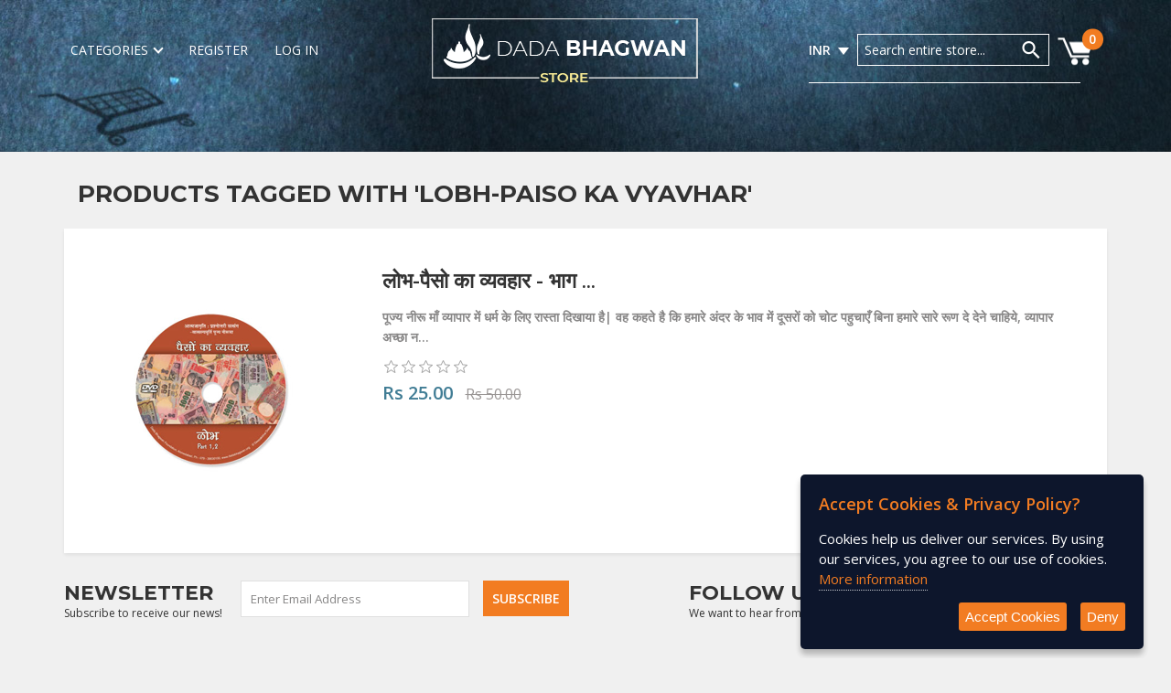

--- FILE ---
content_type: text/html; charset=utf-8
request_url: https://storetest.dadabhagwan.org/lobh-paiso-ka-vyavhar
body_size: 33430
content:
    <script src="https://hdfcbank.gateway.mastercard.com/static/checkout/checkout.min.js"
            data-cancel="cancelCallback"
            data-complete="completeCallback"
            data-error="errorCallback"
            data-beforeRedirect="beforeRedirect"
            data-afterRedirect="afterRedirect">
    </script>
<!DOCTYPE html>
<html lang="en"  class="html-product-tag-page">
<head>
    <title>Products tagged with &#x27;Lobh-Paiso Ka Vyavhar&#x27; | Dada Bhagwan Store</title>
    <meta http-equiv="Content-type" content="text/html;charset=UTF-8" />
    <meta name="description" content="" />
    <meta name="keywords" content="" />
    <meta name="generator" content="nopCommerce" />
    <meta name="viewport" content="width=device-width, initial-scale=1, maximum-scale=1, user-scalable=no" />
    
    
    
    <link href="/lib/jquery-ui/jquery-ui-1.12.1.custom/jquery-ui.min.css" rel="stylesheet" type="text/css" />
<link href="/Themes/storeTheme/content/css/bootstrap.css" rel="stylesheet" type="text/css" />
<link href="/Themes/storeTheme/content/css/owl.carousel.min.css" rel="stylesheet" type="text/css" />
<link href="/Themes/storeTheme/content/css/slippry.css" rel="stylesheet" type="text/css" />
<link href="https://fonts.googleapis.com/css?family=Open+Sans:300,400,600" rel="stylesheet" type="text/css" />
<link href="https://fonts.googleapis.com/css?family=Montserrat:300,400,600,700" rel="stylesheet" type="text/css" />
<link href="https://cdnjs.cloudflare.com/ajax/libs/font-awesome/4.7.0/css/font-awesome.css" rel="stylesheet" type="text/css" />
<link href="https://fonts.googleapis.com/css?family=Oswald" rel="stylesheet" type="text/css" />
<link href="/Themes/storeTheme/content/css/style.css" rel="stylesheet" type="text/css" />
<link href="/Themes/storeTheme/content/css/cart-myacct.css" rel="stylesheet" type="text/css" />
<link href="/Themes/storeTheme/content/css/prod-n-details.css" rel="stylesheet" type="text/css" />
<link href="/Themes/storeTheme/content/css/media.css" rel="stylesheet" type="text/css" />
<link href="/Themes/storeTheme/content/css/form.css" rel="stylesheet" type="text/css" />

    <script src="/Themes/storeTheme/content/js/jquery-3.3.1.min.js"></script>
<script src="/Themes/storeTheme/content/js/owl.carousel.js"></script>
<script src="/Themes/storeTheme/content/js/slippry.min.js"></script>
<script src="/Themes/storeTheme/content/js/customized.js?v=0.1"></script>
<script src="/Themes/storeTheme/content/js/jquery.mixitup.min.js"></script>
<script src="/Themes/storeTheme/content/js/jquery.ihavecookies.js"></script>
<script src="/Themes/storeTheme/content/js/jquery.jscroll.min.js"></script>

    
    
    
    <link rel="shortcut icon" href="https://storetest.dadabhagwan.org/dbflogo.png" />
    
    <!--Powered by nopCommerce - https://www.nopCommerce.com-->
    <script type='text/javascript'>
            var captchaContainer = null;
	        var captchaContainer1 = null;
            var onloadCallback = function () {
                if (document.getElementById('recaptcha1')) {
                    captchaContainer = grecaptcha.render('recaptcha1', {
                        'sitekey': '6Lc2of4SAAAAABHK05DW6D9njE-UqGf0rocjsk0m',
                        'callback': function (response) {
                            console.log(response);
                        }
                    });
                }
                if (document.getElementById('recaptcha2'))
		        {
                   captchaContainer1 = grecaptcha.render('recaptcha2', {
				        'sitekey': '6Lc2of4SAAAAABHK05DW6D9njE-UqGf0rocjsk0m',
				        'callback': function (response) {
					        console.log(response);
				        }
			        });
		        }
            };
    </script>
</head>
<body class="mainBody">
    

<div class="ajax-loading-block-window" style="display: none">
</div>
<div id="dialog-notifications-success" title="Notification" style="display:none;">
</div>
<div id="dialog-notifications-error" title="Error" style="display:none;">
</div>
<div id="dialog-notifications-warning" title="Warning" style="display:none;">
</div>



<div class="main-wrapper">
    <header id="top">
        
        <div class="header-container">
<!--/info-b-->

            <div class="top-header">
                <div class="column middle-header">
                    <div class="logo">
                        
<a href="/">
    <img id="logo-o" alt="logo" src="https://storetest.dadabhagwan.org/Themes/storeTheme/Content/images/logo.png" title="logo">
    <img id="logo-m" src="/Themes/storetheme/content/images/store-logo-m.svg" alt="logo" title="logo">
</a>
                    </div><!--/logo-->
                    <div class="shopping-cart mob-cart">
                        

    <div class="cart-container">
        <a href="/cart">
            <div class="bag-icon mob-cart-icon"><sup class="bag-count">0</sup></div>
        </a>
    </div>

    

                    </div>
                    
                </div>
                

<div class="column left-header">
    <ul class="left-panel">
        

<li class="category">
    <a href="javascript:void(0);">Categories<span class="arrow down"></span></a>
    <ul class="cat-dropdown">
            <li><a href="/spiritual-books">Books</a></li>
            <li><a href="/spiritual-audio-books">Audio Books</a></li>
            <li><a href="/mantra-machine">Mantra Machine</a></li>
            <li><a href="/spiritual-audio-cd">Audio CDs</a></li>
            <li><a href="/spiritual-dvds">DVDs</a></li>
            <li><a href="/spiritual-magazine">Magazine</a></li>
            <li><a href="/kids">Kids</a></li>
            <li><a href="/youth">Youth</a></li>
            <li><a href="/storage-media">Storage Media</a></li>
            <li><a href="/murtis">Murtis</a></li>
    </ul>
</li>

        

    <li><a href="/register" class="ico-register">Register</a></li>
    <li class="header-login"><a href="/login" class="ico-login">Log in</a></li>


    </ul>
</div>


<div class="column right-header">
    <div class="right-panel-wrapper">
        <ul class="right-panel">
                <li class="currency">
                    <a href="javascript:void(0);" class="cur-1">INR</a>
            <ul class="cur-dropdown" id="cur-dropdown">
                    <li><a href="javascript:void(0);" onclick="redirect('https://storetest.dadabhagwan.org/changecurrency/12?returnurl=%2Flobh-paiso-ka-vyavhar')">INR</a><input type="hidden" value=INR></li>
                    <li><a href="javascript:void(0);" onclick="redirect('https://storetest.dadabhagwan.org/changecurrency/1?returnurl=%2Flobh-paiso-ka-vyavhar')">USD</a><input type="hidden" value=USD></li>
                    <li><a href="javascript:void(0);" onclick="redirect('https://storetest.dadabhagwan.org/changecurrency/3?returnurl=%2Flobh-paiso-ka-vyavhar')">GBP</a><input type="hidden" value=GBP></li>
                    <li><a href="javascript:void(0);" onclick="redirect('https://storetest.dadabhagwan.org/changecurrency/6?returnurl=%2Flobh-paiso-ka-vyavhar')">Euro</a><input type="hidden" value=Euro></li>

            </ul>
    </li>
<script>
    //script added by N.T. 31.07.20 - for SM Product warning when currency is changed
    var currencyUrl = "";

    function redirect(url) {
        currencyUrl = url;
        var currentLoc = window.location.pathname;
        if (currentLoc.toLowerCase().includes("storage-media")) {
            var title = 'Warning!';
            var msg = 'Changing the device selection will clear all selected Tracks, do you want to continue?';
            $('#notifyMePopup').html('<div id="terms-of-service-warning-box" class="notify-pop-up" title="' + title + '"style="display:block;">'
                + '<h3 class="notify-title">' + title + '</h3>'
                + '<div class="notify-note">' + msg + '</div>'
                + '<div class="yn-btn">'
                + '<div class="orange" onclick="changeCurrency()">Yes</div>'
                + '<div class="dblue" onclick="closeCurrencyDialog()">No</div>'
                + '</div></div>'
            );
            $('.notify-pop-up').css('display', 'block');
            $('.notify-mask').css('display', 'flex');
        }
        else {
            changeCurrency();
        }
    }

    function changeCurrency() {
        window.location = currencyUrl;
        var _this = $(".cur-dropdown li");
        if (!$(_this).hasClass('active')) {
            $('.cur-dropdown li').removeClass('active');
            var cls = $(_this).attr('class');
            $('.' + cls).addClass('active');
            var selectedValue = $(_this).find('input[type=hidden]').val();
            $('.cur-1').html(selectedValue);
            $('.cur-dropdown').removeClass('open-curr');
        }
        closeCurrencyDialog();
    }
    function closeCurrencyDialog() {

        $('.notify-pop-up').css('display', 'none');
        $('.notify-mask').css('display', 'none');
    }
//script ends
</script>



            
<li class="field-holder">
    <form method="get" id="small-search-box-form" action="/search">
        <input id="small-searchterms" type="text" name="q" class="search_field" placeholder="Search entire store..." autocomplete="off">
        <input id="go" type="image" class="header-search" src="/images/search-i.svg" alt="Go">
    </form>
</li>
    







            <li class="shopping-cart">
                

    <div class="cart-container">
        <a href="/cart">
            <div class="bag-icon mob-cart-icon"><sup class="bag-count">0</sup></div>
        </a>
    </div>

    

            </li>

        </ul>

    </div>
</div>
<div class="mob-nav-links">
    <input type="checkbox" id="menu-toggle" class="toggle_input" />
    <label for="menu-toggle" class="toggle_label"><span class="toggle_icon"></span></label>
    <nav class="nav">
        <div class="close-icon menu-close"></div>
        <div class="name-bg">


                <span class="user-initial">G</span>
                <div class="user-name">Guest</div>

        </div>
        <ul class="nav_list">
            


    <li class="nav_item"><a href="/spiritual-books">Books</a></li>
    <li class="nav_item"><a href="/spiritual-audio-books">Audio Books</a></li>
    <li class="nav_item"><a href="/mantra-machine">Mantra Machine</a></li>
    <li class="nav_item"><a href="/spiritual-audio-cd">Audio CDs</a></li>
    <li class="nav_item"><a href="/spiritual-dvds">DVDs</a></li>
    <li class="nav_item"><a href="/spiritual-magazine">Magazine</a></li>
    <li class="nav_item"><a href="/kids">Kids</a></li>
    <li class="nav_item"><a href="/youth">Youth</a></li>
    <li class="nav_item"><a href="/storage-media">Storage Media</a></li>
    <li class="nav_item order-sec"><a href="/murtis">Murtis</a></li>





            

    <li class="nav_item"><a href="/login">Login / Sign Up</a></li>


        </ul>
    </nav>
    <div class="o-mask"></div>

    <ul class="right-panel">
            <li class="currency">
                    <a href="javascript:void(0);" class="cur-1">INR</a>
            <ul class="cur-dropdown" id="cur-dropdown">
                    <li><a href="javascript:void(0);" onclick="redirect('https://storetest.dadabhagwan.org/changecurrency/12?returnurl=%2Flobh-paiso-ka-vyavhar')">INR</a><input type="hidden" value=INR></li>
                    <li><a href="javascript:void(0);" onclick="redirect('https://storetest.dadabhagwan.org/changecurrency/1?returnurl=%2Flobh-paiso-ka-vyavhar')">USD</a><input type="hidden" value=USD></li>
                    <li><a href="javascript:void(0);" onclick="redirect('https://storetest.dadabhagwan.org/changecurrency/3?returnurl=%2Flobh-paiso-ka-vyavhar')">GBP</a><input type="hidden" value=GBP></li>
                    <li><a href="javascript:void(0);" onclick="redirect('https://storetest.dadabhagwan.org/changecurrency/6?returnurl=%2Flobh-paiso-ka-vyavhar')">Euro</a><input type="hidden" value=Euro></li>

            </ul>
    </li>
<script>
    //script added by N.T. 31.07.20 - for SM Product warning when currency is changed
    var currencyUrl = "";

    function redirect(url) {
        currencyUrl = url;
        var currentLoc = window.location.pathname;
        if (currentLoc.toLowerCase().includes("storage-media")) {
            var title = 'Warning!';
            var msg = 'Changing the device selection will clear all selected Tracks, do you want to continue?';
            $('#notifyMePopup').html('<div id="terms-of-service-warning-box" class="notify-pop-up" title="' + title + '"style="display:block;">'
                + '<h3 class="notify-title">' + title + '</h3>'
                + '<div class="notify-note">' + msg + '</div>'
                + '<div class="yn-btn">'
                + '<div class="orange" onclick="changeCurrency()">Yes</div>'
                + '<div class="dblue" onclick="closeCurrencyDialog()">No</div>'
                + '</div></div>'
            );
            $('.notify-pop-up').css('display', 'block');
            $('.notify-mask').css('display', 'flex');
        }
        else {
            changeCurrency();
        }
    }

    function changeCurrency() {
        window.location = currencyUrl;
        var _this = $(".cur-dropdown li");
        if (!$(_this).hasClass('active')) {
            $('.cur-dropdown li').removeClass('active');
            var cls = $(_this).attr('class');
            $('.' + cls).addClass('active');
            var selectedValue = $(_this).find('input[type=hidden]').val();
            $('.cur-1').html(selectedValue);
            $('.cur-dropdown').removeClass('open-curr');
        }
        closeCurrencyDialog();
    }
    function closeCurrencyDialog() {

        $('.notify-pop-up').css('display', 'none');
        $('.notify-mask').css('display', 'none');
    }
//script ends
</script>



        <li><input id="mob-search" type="image" class="mob-search" src="/images/search-i.svg" alt="Go"></li>
    </ul>
</div><!--/mob-nav-links-->

<div id="search-overlay" class="search-block">
    
<div class="search-container">
    <form method="get" id="small-search-box-form" class="search-box-mob" action="/search">
        <input id="small-searchterms" type="text" name="q" class="search_field search-mob" placeholder="Search entire store..." autocomplete="off">
        <input id="mob-go" type="image" class="mob-search-box" src="/images/search-i.svg" alt="Go">
    </form>
</div>
<div class="close-container">
    <img src="/images/close.png" id="close-btn" class="mob-close" alt="Close" />
</div>

    

</div>











                <div class="clear"></div>
            </div>
        </div>
    </header>

    <div>
        
<div class="center-1 content-main">
    
    

<div class="common-banner"></div>
<div class="container">
    <h2 class="myact-title">Products tagged with &#x27;Lobh-Paiso Ka Vyavhar&#x27;</h2>
    <div class="search-results">
            <div class="item-wrapper">
                <div class="row">
                    <div class="col-xs-12 col-sm-4 col-md-3">
                        <a href="/lobh-paiso-ka-vyavhar-part-1" title="Show details for &#x932;&#x94B;&#x92D;-&#x92A;&#x948;&#x938;&#x94B; &#x915;&#x93E; &#x935;&#x94D;&#x92F;&#x935;&#x939;&#x93E;&#x930; - &#x92D;&#x93E;&#x917; &#x967; &#x92A;&#x942;&#x91C;&#x94D;&#x92F; &#x928;&#x940;&#x930;&#x942; &#x92E;&#x93E;&#x901;">
                            <img class="book-shadow" src="https://storetest.dadabhagwan.org/images/thumbs/0000256_lobh paiso ka vyavhar part-1_275.jpg" alt="Picture of &#x932;&#x94B;&#x92D;-&#x92A;&#x948;&#x938;&#x94B; &#x915;&#x93E; &#x935;&#x94D;&#x92F;&#x935;&#x939;&#x93E;&#x930; - &#x92D;&#x93E;&#x917; &#x967; &#x92A;&#x942;&#x91C;&#x94D;&#x92F; &#x928;&#x940;&#x930;&#x942; &#x92E;&#x93E;&#x901;" title="Show details for &#x932;&#x94B;&#x92D;-&#x92A;&#x948;&#x938;&#x94B; &#x915;&#x93E; &#x935;&#x94D;&#x92F;&#x935;&#x939;&#x93E;&#x930; - &#x92D;&#x93E;&#x917; &#x967; &#x92A;&#x942;&#x91C;&#x94D;&#x92F; &#x928;&#x940;&#x930;&#x942; &#x92E;&#x93E;&#x901;"><!--/item-img-->
                        </a>
                    </div>
                   
                    <div class="col-xs-12 col-sm-8 col-md-9 search-item">
                        <div class="search-item-title"><a href="/lobh-paiso-ka-vyavhar-part-1">&#x932;&#x94B;&#x92D;-&#x92A;&#x948;&#x938;&#x94B; &#x915;&#x93E; &#x935;&#x94D;&#x92F;&#x935;&#x939;&#x93E;&#x930; - &#x92D;&#x93E;&#x917; ...</a></div>
                        <p>

                            पूज्य नीरू माँ व्यापार में धर्म के लिए रास्ता दिखाया है| वह कहते है कि हमारे अंदर के भाव में दूसरों को चोट पहुचाएँ बिना हमारे सारे रूण दे देने चाहिये, व्यापार अच्छा न...
                        </p>
                        <div class="rating-star search-item-rating">
                                <div class="rating-star book-list-rating">
                                    <div class="product-review-box" title="0 review(s)">
                                        <div class="rating">
                                            <div style="width: 0%">
                                            </div>
                                        </div>
                                    </div>
                                </div>
                        </div>
                        <span class="search-item-price">Rs 25.00</span>
                            <span class="old-price search-item-old-price">Rs 50.00</span>
                                            </div>
                </div> <!--/row-->
            </div><!--/item-wrapper-->

    </div> <!--/search-results-->
</div>

    
</div>

    </div>

    <div id="toast">
        <div class="true-icon"><img class="wish-img" src="/images/true-check.png" alt="success" /></div>
        <div class="desc"></div>
    </div>

    <div class="footer-wrapper-1">
        

<div class="newsltr">
    <div class="container">
        <div class="row">
            <div class="col-xs-12 col-sm-12 col-md-7 news-left-part">
                <div class="news-follow-wrapper">
                    <div class="news-follow-txt">NewsLetter</div>
                    <div class="subscribe">Subscribe to receive our news!</div>
                </div>
                <div class="mail-box-container">
                    <div class="mail-box">
                        <div class="news-email">
                            <input type="email" id="newsletter-email" onfocus="showCaptcha()" class="news-email-ip" placeholder="Enter Email Address" aria-label="Sign up for our newsletter" name="NewsletterEmail" value="" />
                        </div>
                        <div class="captcha" style="display:none">
                            <div class="captcha-box">
                                <div id="recaptcha1"></div>
                            </div>
                        </div>

                        <!--<input id="new-email" class="news-email" type="email" placeholder="Enter Email Address" />-->
                    </div>                 
                       <input class="cont-shop-btn subscribe-btn" id="newsletter-subscribe-button" name="subscribe" type="submit" value="Subscribe">                                      
                </div>

                <div class="clear"></div>

                <div class="newsletter-validation">
                    <span id="subscribe-loading-progress" style="display: none;" class="news-please-wait">Wait...</span>
                    <span class="field-validation-valid" data-valmsg-for="NewsletterEmail" data-valmsg-replace="true"></span>
                </div>
                <div class="result newsltr-sub-msg" id="newsletter-result-block"></div>

            </div>

            <div class="col-xs-12 col-sm-12 col-md-5 news-right-part">
                <div class="news-follow-wrapper">
                    <div class="news-follow-txt">Follow Us</div>
                    <div class="subscribe">We want to hear from you!</div>
                </div>
                <div class="follow-icons">
                    
<ul>
        <li><a href="http://www.facebook.com/dadabhagwanfoundation" target="_blank"><img src="/images/facebook-icon.svg" alt="Facebook"></a></li>
            <li><a href="https://www.twitter.com/dadabhagwan" target="_blank"><img src="/images/twitter-icon.svg" alt="Twitter"></a></li>
            <li><a href="https://www.youtube.com/c/DadaBhagwanFoundation?sub_confirmation=1" target="_blank"><img src="/images/youtube-icon.svg" alt="YouTube"></a></li>
</ul>

                </div>

            </div>

        </div>
    </div>
</div>



<!--/newsletter-->





        
<footer class="footer-wrapper">
    <div class="container">
        <div class="row">
            <div class="col-xs-12">
                <div class="other-links">
                    <ul>
                        <li>Other Links:</li>
                        <li><a href="/aboutus">About Us</a></li>

                            <li><a href="/contactus">Contact us</a></li>
                                                    <li><a href="/sitemap">Sitemap</a></li>
                        <li><a href="https://donation.dadabhagwan.org/" target="_blank">Donation</a></li>
                        <li><a href="/conditionsofuse">Terms & Conditions</a></li>
                        <li><a href="https://www.dadabhagwan.org/privacy-policy/" target="_blank">Privacy policy</a></li>


                    </ul>
                </div><!---/other-links--->

                <div class="website-links">
                    <ul>
                        <li>Other Websites:</li>
                        <li><a href="https://www.dadabhagwan.org/" target="_blank">Main Site</a></li>
                        <li><a href="https://www.dadabhagwan.tv/" target="_blank">Web TV</a></li>
                        <li><a href="https://www.dadabhagwan.fm/" target="_blank">Dadabhagwan.fm</a></li>
                        <li><a href="https://satsang.dadabhagwan.org/" target="_blank">Website for followers</a></li>
                        <li><a href="https://kids.dadabhagwan.org/" target="_blank">Kids website</a></li>
                        <li><a href="https://youth.dadabhagwan.org/" target="_blank">Youth Website</a></li>
                        
                    </ul>
                </div><!---/website-links--->
            </div><!---/col--->

        </div><!---/row--->

        <div class="f-separator"></div>
        
            <div class="row ftr-btm-container">
                <div class="col-xs-12 col-sm-12 col-md-12 col-lg-9">
                    <div class="copyright">
                        Copyright <span class="copy-year">© 2026</span> Dada Bhagwan Store. All Rights Reserved.
                    </div><!---/copy--->
                </div><!---/col--->

                <div class="col-xs-12 col-sm-12 col-md-12 col-lg-3">
                    <div class="card-holder">
                        <img src="/images/MasterCard.png" alt="MasterCard" title="MasterCard">
                        <img src="/images/Visa.png" alt="Visa" title="Visa">
                        <img src="/images/UPI.png" alt="UPI" title="UPI">
                        <img src="/images/bharat-qr.png" alt="bharat-qr" title="bharat-qr">
                    </div><!---/card-holder--->
                </div><!---/col--->
            </div><!---/row--->

       
    </div>
</footer>






    </div>

</div><!--main-wrapper-->

<div class="notify-mask" id="notifyMePopup">

</div>
<div id="QuickView">

</div>


<script type="text/javascript">
    var options = {
        title: 'Accept Cookies & Privacy Policy?',
        message: 'Cookies help us deliver our services. By using our services, you agree to our use of cookies.',
        delay: 600,
        expires: 1,
        link: 'https://www.dadabhagwan.org/privacy-policy/',
        onAccept: function () {
            var myPreferences = $.fn.ihavecookies.cookie();
            console.log('Yay! The following preferences were saved...');
            console.log(myPreferences);
        },
        uncheckBoxes: true,
        acceptBtnLabel: 'Accept Cookies',
        moreInfoLabel: 'More information',
        cookieTypesTitle: 'Select which cookies you want to accept',
        fixedCookieTypeLabel: 'Essential',
        fixedCookieTypeDesc: 'These are essential for the website to work correctly.'
    }

    $(document).ready(function () {
        $('body').ihavecookies(options);

        if ($.fn.ihavecookies.preference('marketing') === true) {
            console.log('This should run because marketing is accepted.');
        }

        $('#ihavecookiesBtn').on('click', function () {
            $('body').ihavecookies(options, 'reinit');
        });

        $('body').on('click', '#gdpr-cookie-accept', function () {           
                $.ajax({
                    cache: false,
                    type: 'POST',
                    url: '/eucookielawaccept',
                    dataType: 'json',
                    success: function (data) {                      
                        $('#gdpr-cookie-message').hide();
                    },
                    failure: function () {
                        alert('Cannot store value');
                    }
                });
        });

        $('body').on('click', '#gdpr-cookie-deny', function () {                                          
              $('#gdpr-cookie-message').hide();                                   
        });

    });

</script>


<script>
 //code for banner on home page top (orange)- uncomment when needed
    //function closeMessage() {
    //    $(".info-b").remove();
    //    $('#top').removeClass('add-info');
    //}
</script>


    
    <script src="/bundles/okiftfhsie72ventwlmbid8a55cworp6cq-zf1m4ajy.min.js"></script>

    <script>
        $(document).ready(function () {
            $('.header').on('mouseenter', '#topcartlink', function () {
                $('#flyout-cart').addClass('active');
            });
            $('.header').on('mouseleave', '#topcartlink', function () {
                $('#flyout-cart').removeClass('active');
            });
            $('.header').on('mouseenter', '#flyout-cart', function () {
                $('#flyout-cart').addClass('active');
            });
            $('.header').on('mouseleave', '#flyout-cart', function () {
                $('#flyout-cart').removeClass('active');
            });
        });
    </script>
<script>
                        AjaxCart.init(true, '.bag-count', '.header-links .wishlist-qty', '#flyout-cart');
                    </script>
<script>
            $("#small-search-box-form").on("submit", function(event) {
                if ($("#small-searchterms").val() == "") {
                    alert('Please enter some search keyword');
                    $("#small-searchterms").focus();
                    event.preventDefault();
                }
                else if ($("#small-searchterms").val().length < 3) {
                    alert("Minimum 3 characters are required for search");
                    $("#small-searchterms").focus();
                    event.preventDefault();
                }
            });
    </script>
<script>
        $(document).ready(function () {
            $('.header').on('mouseenter', '#topcartlink', function () {
                $('#flyout-cart').addClass('active');
            });
            $('.header').on('mouseleave', '#topcartlink', function () {
                $('#flyout-cart').removeClass('active');
            });
            $('.header').on('mouseenter', '#flyout-cart', function () {
                $('#flyout-cart').addClass('active');
            });
            $('.header').on('mouseleave', '#flyout-cart', function () {
                $('#flyout-cart').removeClass('active');
            });
        });
    </script>
<script>

        $(".search-box-mob").on("submit", function (event) {
            if ($(".search-mob").val() == "") {
                    alert('Please enter some search keyword');
                    $("#small-searchterms").focus();
                    event.preventDefault();
                }
            else if ($(".search-mob").val().length < 3) {
                    alert("Minimum 3 characters are required for search");
                    $("#small-searchterms").focus();
                    event.preventDefault();
                }
            });
    </script>
<script>
    function newsletter_subscribe(subscribe) {
        if ($("#newsletter-email").val()) {
            var subscribeProgress = $("#subscribe-loading-progress");
            subscribeProgress.show();
            var postData = {
                subscribe: subscribe,
                email: $("#newsletter-email").val()
            };
            var response = grecaptcha.getResponse(captchaContainer);
            if (response.length == 0) {
                $("#newsletter-result-block").html('');
                $("#newsletter-result-block").show();
                $("#newsletter-result-block").html("Invalid Captcha Or Captcha Can't be null");
                $('#newsletter-result-block').fadeIn("slow").delay(2000).fadeOut("slow");
                subscribeProgress.hide();
                return false;
            }
            else {
                $.ajax({
                    cache: false,
                    type: "POST",
                    url: "/subscribenewsletter",
                    data: postData,
                    success: function (data) {
                        subscribeProgress.hide();
                        $("#newsletter-result-block").html(data.Result);
                        if (data.Success) {
                            // $('#newsletter-subscribe-block').hide();
                            $('#newsletter-result-block').show();
                        } else {
                            $('#newsletter-result-block').fadeIn("slow").delay(2000).fadeOut("slow");
                        }
                    },
                    error: function (xhr, ajaxOptions, thrownError) {
                        alert('Failed to subscribe.');
                        subscribeProgress.hide();
                    }
                });
            }
        }
        else {
            $("#newsletter-result-block").html('');
            $("#newsletter-result-block").html('Email is required.');
            $('#newsletter-result-block').fadeIn("slow").delay(2000).fadeOut("slow");
        }
        }

    $(document).ready(function () {
           
            $('#newsletter-subscribe-button').on('click', function () {
newsletter_subscribe('true');            });
            $("#newsletter-email").on("keydown", function (event) {
                if (event.keyCode == 13) {
                    $("#newsletter-subscribe-button").trigger("click");
                    return false;
                }
            });
    });
    function showCaptcha() {
        $(".captcha").show("slow");
    }
</script>
<script>
    $(document).ready(function () {
        $('.footer-block .title').on('click', function () {
            var e = window, a = 'inner';
            if (!('innerWidth' in window)) {
                a = 'client';
                e = document.documentElement || document.body;
            }
            var result = { width: e[a + 'Width'], height: e[a + 'Height'] };
            if (result.width < 769) {
                $(this).siblings('.list').slideToggle('slow');
            }
        });
    });
</script>
<script>
    $(document).ready(function () {
        $('.block .title').on('click', function () {
            var e = window, a = 'inner';
            if (!('innerWidth' in window)) {
                a = 'client';
                e = document.documentElement || document.body;
            }
            var result = { width: e[a + 'Width'], height: e[a + 'Height'] };
            if (result.width < 1001) {
                $(this).siblings('.listbox').slideToggle('slow');
            }
        });
    });
</script>

    <script src="https://www.google.com/recaptcha/api.js?onload=onloadCallback&render=explicit" async defer></script>

    <!-- Google Tag Manager (noscript) -->
    <noscript>
        <iframe src="https://www.googletagmanager.com/ns.html?id=GTM-53MM4JR"
                height="0" width="0" style="display:none;visibility:hidden"></iframe>
    </noscript>
    <!-- End Google Tag Manager (noscript) -->

</body>
</html>

--- FILE ---
content_type: text/html; charset=utf-8
request_url: https://www.google.com/recaptcha/api2/anchor?ar=1&k=6Lc2of4SAAAAABHK05DW6D9njE-UqGf0rocjsk0m&co=aHR0cHM6Ly9zdG9yZXRlc3QuZGFkYWJoYWd3YW4ub3JnOjQ0Mw..&hl=en&v=PoyoqOPhxBO7pBk68S4YbpHZ&size=normal&anchor-ms=20000&execute-ms=30000&cb=1glk6dx4nlsn
body_size: 49528
content:
<!DOCTYPE HTML><html dir="ltr" lang="en"><head><meta http-equiv="Content-Type" content="text/html; charset=UTF-8">
<meta http-equiv="X-UA-Compatible" content="IE=edge">
<title>reCAPTCHA</title>
<style type="text/css">
/* cyrillic-ext */
@font-face {
  font-family: 'Roboto';
  font-style: normal;
  font-weight: 400;
  font-stretch: 100%;
  src: url(//fonts.gstatic.com/s/roboto/v48/KFO7CnqEu92Fr1ME7kSn66aGLdTylUAMa3GUBHMdazTgWw.woff2) format('woff2');
  unicode-range: U+0460-052F, U+1C80-1C8A, U+20B4, U+2DE0-2DFF, U+A640-A69F, U+FE2E-FE2F;
}
/* cyrillic */
@font-face {
  font-family: 'Roboto';
  font-style: normal;
  font-weight: 400;
  font-stretch: 100%;
  src: url(//fonts.gstatic.com/s/roboto/v48/KFO7CnqEu92Fr1ME7kSn66aGLdTylUAMa3iUBHMdazTgWw.woff2) format('woff2');
  unicode-range: U+0301, U+0400-045F, U+0490-0491, U+04B0-04B1, U+2116;
}
/* greek-ext */
@font-face {
  font-family: 'Roboto';
  font-style: normal;
  font-weight: 400;
  font-stretch: 100%;
  src: url(//fonts.gstatic.com/s/roboto/v48/KFO7CnqEu92Fr1ME7kSn66aGLdTylUAMa3CUBHMdazTgWw.woff2) format('woff2');
  unicode-range: U+1F00-1FFF;
}
/* greek */
@font-face {
  font-family: 'Roboto';
  font-style: normal;
  font-weight: 400;
  font-stretch: 100%;
  src: url(//fonts.gstatic.com/s/roboto/v48/KFO7CnqEu92Fr1ME7kSn66aGLdTylUAMa3-UBHMdazTgWw.woff2) format('woff2');
  unicode-range: U+0370-0377, U+037A-037F, U+0384-038A, U+038C, U+038E-03A1, U+03A3-03FF;
}
/* math */
@font-face {
  font-family: 'Roboto';
  font-style: normal;
  font-weight: 400;
  font-stretch: 100%;
  src: url(//fonts.gstatic.com/s/roboto/v48/KFO7CnqEu92Fr1ME7kSn66aGLdTylUAMawCUBHMdazTgWw.woff2) format('woff2');
  unicode-range: U+0302-0303, U+0305, U+0307-0308, U+0310, U+0312, U+0315, U+031A, U+0326-0327, U+032C, U+032F-0330, U+0332-0333, U+0338, U+033A, U+0346, U+034D, U+0391-03A1, U+03A3-03A9, U+03B1-03C9, U+03D1, U+03D5-03D6, U+03F0-03F1, U+03F4-03F5, U+2016-2017, U+2034-2038, U+203C, U+2040, U+2043, U+2047, U+2050, U+2057, U+205F, U+2070-2071, U+2074-208E, U+2090-209C, U+20D0-20DC, U+20E1, U+20E5-20EF, U+2100-2112, U+2114-2115, U+2117-2121, U+2123-214F, U+2190, U+2192, U+2194-21AE, U+21B0-21E5, U+21F1-21F2, U+21F4-2211, U+2213-2214, U+2216-22FF, U+2308-230B, U+2310, U+2319, U+231C-2321, U+2336-237A, U+237C, U+2395, U+239B-23B7, U+23D0, U+23DC-23E1, U+2474-2475, U+25AF, U+25B3, U+25B7, U+25BD, U+25C1, U+25CA, U+25CC, U+25FB, U+266D-266F, U+27C0-27FF, U+2900-2AFF, U+2B0E-2B11, U+2B30-2B4C, U+2BFE, U+3030, U+FF5B, U+FF5D, U+1D400-1D7FF, U+1EE00-1EEFF;
}
/* symbols */
@font-face {
  font-family: 'Roboto';
  font-style: normal;
  font-weight: 400;
  font-stretch: 100%;
  src: url(//fonts.gstatic.com/s/roboto/v48/KFO7CnqEu92Fr1ME7kSn66aGLdTylUAMaxKUBHMdazTgWw.woff2) format('woff2');
  unicode-range: U+0001-000C, U+000E-001F, U+007F-009F, U+20DD-20E0, U+20E2-20E4, U+2150-218F, U+2190, U+2192, U+2194-2199, U+21AF, U+21E6-21F0, U+21F3, U+2218-2219, U+2299, U+22C4-22C6, U+2300-243F, U+2440-244A, U+2460-24FF, U+25A0-27BF, U+2800-28FF, U+2921-2922, U+2981, U+29BF, U+29EB, U+2B00-2BFF, U+4DC0-4DFF, U+FFF9-FFFB, U+10140-1018E, U+10190-1019C, U+101A0, U+101D0-101FD, U+102E0-102FB, U+10E60-10E7E, U+1D2C0-1D2D3, U+1D2E0-1D37F, U+1F000-1F0FF, U+1F100-1F1AD, U+1F1E6-1F1FF, U+1F30D-1F30F, U+1F315, U+1F31C, U+1F31E, U+1F320-1F32C, U+1F336, U+1F378, U+1F37D, U+1F382, U+1F393-1F39F, U+1F3A7-1F3A8, U+1F3AC-1F3AF, U+1F3C2, U+1F3C4-1F3C6, U+1F3CA-1F3CE, U+1F3D4-1F3E0, U+1F3ED, U+1F3F1-1F3F3, U+1F3F5-1F3F7, U+1F408, U+1F415, U+1F41F, U+1F426, U+1F43F, U+1F441-1F442, U+1F444, U+1F446-1F449, U+1F44C-1F44E, U+1F453, U+1F46A, U+1F47D, U+1F4A3, U+1F4B0, U+1F4B3, U+1F4B9, U+1F4BB, U+1F4BF, U+1F4C8-1F4CB, U+1F4D6, U+1F4DA, U+1F4DF, U+1F4E3-1F4E6, U+1F4EA-1F4ED, U+1F4F7, U+1F4F9-1F4FB, U+1F4FD-1F4FE, U+1F503, U+1F507-1F50B, U+1F50D, U+1F512-1F513, U+1F53E-1F54A, U+1F54F-1F5FA, U+1F610, U+1F650-1F67F, U+1F687, U+1F68D, U+1F691, U+1F694, U+1F698, U+1F6AD, U+1F6B2, U+1F6B9-1F6BA, U+1F6BC, U+1F6C6-1F6CF, U+1F6D3-1F6D7, U+1F6E0-1F6EA, U+1F6F0-1F6F3, U+1F6F7-1F6FC, U+1F700-1F7FF, U+1F800-1F80B, U+1F810-1F847, U+1F850-1F859, U+1F860-1F887, U+1F890-1F8AD, U+1F8B0-1F8BB, U+1F8C0-1F8C1, U+1F900-1F90B, U+1F93B, U+1F946, U+1F984, U+1F996, U+1F9E9, U+1FA00-1FA6F, U+1FA70-1FA7C, U+1FA80-1FA89, U+1FA8F-1FAC6, U+1FACE-1FADC, U+1FADF-1FAE9, U+1FAF0-1FAF8, U+1FB00-1FBFF;
}
/* vietnamese */
@font-face {
  font-family: 'Roboto';
  font-style: normal;
  font-weight: 400;
  font-stretch: 100%;
  src: url(//fonts.gstatic.com/s/roboto/v48/KFO7CnqEu92Fr1ME7kSn66aGLdTylUAMa3OUBHMdazTgWw.woff2) format('woff2');
  unicode-range: U+0102-0103, U+0110-0111, U+0128-0129, U+0168-0169, U+01A0-01A1, U+01AF-01B0, U+0300-0301, U+0303-0304, U+0308-0309, U+0323, U+0329, U+1EA0-1EF9, U+20AB;
}
/* latin-ext */
@font-face {
  font-family: 'Roboto';
  font-style: normal;
  font-weight: 400;
  font-stretch: 100%;
  src: url(//fonts.gstatic.com/s/roboto/v48/KFO7CnqEu92Fr1ME7kSn66aGLdTylUAMa3KUBHMdazTgWw.woff2) format('woff2');
  unicode-range: U+0100-02BA, U+02BD-02C5, U+02C7-02CC, U+02CE-02D7, U+02DD-02FF, U+0304, U+0308, U+0329, U+1D00-1DBF, U+1E00-1E9F, U+1EF2-1EFF, U+2020, U+20A0-20AB, U+20AD-20C0, U+2113, U+2C60-2C7F, U+A720-A7FF;
}
/* latin */
@font-face {
  font-family: 'Roboto';
  font-style: normal;
  font-weight: 400;
  font-stretch: 100%;
  src: url(//fonts.gstatic.com/s/roboto/v48/KFO7CnqEu92Fr1ME7kSn66aGLdTylUAMa3yUBHMdazQ.woff2) format('woff2');
  unicode-range: U+0000-00FF, U+0131, U+0152-0153, U+02BB-02BC, U+02C6, U+02DA, U+02DC, U+0304, U+0308, U+0329, U+2000-206F, U+20AC, U+2122, U+2191, U+2193, U+2212, U+2215, U+FEFF, U+FFFD;
}
/* cyrillic-ext */
@font-face {
  font-family: 'Roboto';
  font-style: normal;
  font-weight: 500;
  font-stretch: 100%;
  src: url(//fonts.gstatic.com/s/roboto/v48/KFO7CnqEu92Fr1ME7kSn66aGLdTylUAMa3GUBHMdazTgWw.woff2) format('woff2');
  unicode-range: U+0460-052F, U+1C80-1C8A, U+20B4, U+2DE0-2DFF, U+A640-A69F, U+FE2E-FE2F;
}
/* cyrillic */
@font-face {
  font-family: 'Roboto';
  font-style: normal;
  font-weight: 500;
  font-stretch: 100%;
  src: url(//fonts.gstatic.com/s/roboto/v48/KFO7CnqEu92Fr1ME7kSn66aGLdTylUAMa3iUBHMdazTgWw.woff2) format('woff2');
  unicode-range: U+0301, U+0400-045F, U+0490-0491, U+04B0-04B1, U+2116;
}
/* greek-ext */
@font-face {
  font-family: 'Roboto';
  font-style: normal;
  font-weight: 500;
  font-stretch: 100%;
  src: url(//fonts.gstatic.com/s/roboto/v48/KFO7CnqEu92Fr1ME7kSn66aGLdTylUAMa3CUBHMdazTgWw.woff2) format('woff2');
  unicode-range: U+1F00-1FFF;
}
/* greek */
@font-face {
  font-family: 'Roboto';
  font-style: normal;
  font-weight: 500;
  font-stretch: 100%;
  src: url(//fonts.gstatic.com/s/roboto/v48/KFO7CnqEu92Fr1ME7kSn66aGLdTylUAMa3-UBHMdazTgWw.woff2) format('woff2');
  unicode-range: U+0370-0377, U+037A-037F, U+0384-038A, U+038C, U+038E-03A1, U+03A3-03FF;
}
/* math */
@font-face {
  font-family: 'Roboto';
  font-style: normal;
  font-weight: 500;
  font-stretch: 100%;
  src: url(//fonts.gstatic.com/s/roboto/v48/KFO7CnqEu92Fr1ME7kSn66aGLdTylUAMawCUBHMdazTgWw.woff2) format('woff2');
  unicode-range: U+0302-0303, U+0305, U+0307-0308, U+0310, U+0312, U+0315, U+031A, U+0326-0327, U+032C, U+032F-0330, U+0332-0333, U+0338, U+033A, U+0346, U+034D, U+0391-03A1, U+03A3-03A9, U+03B1-03C9, U+03D1, U+03D5-03D6, U+03F0-03F1, U+03F4-03F5, U+2016-2017, U+2034-2038, U+203C, U+2040, U+2043, U+2047, U+2050, U+2057, U+205F, U+2070-2071, U+2074-208E, U+2090-209C, U+20D0-20DC, U+20E1, U+20E5-20EF, U+2100-2112, U+2114-2115, U+2117-2121, U+2123-214F, U+2190, U+2192, U+2194-21AE, U+21B0-21E5, U+21F1-21F2, U+21F4-2211, U+2213-2214, U+2216-22FF, U+2308-230B, U+2310, U+2319, U+231C-2321, U+2336-237A, U+237C, U+2395, U+239B-23B7, U+23D0, U+23DC-23E1, U+2474-2475, U+25AF, U+25B3, U+25B7, U+25BD, U+25C1, U+25CA, U+25CC, U+25FB, U+266D-266F, U+27C0-27FF, U+2900-2AFF, U+2B0E-2B11, U+2B30-2B4C, U+2BFE, U+3030, U+FF5B, U+FF5D, U+1D400-1D7FF, U+1EE00-1EEFF;
}
/* symbols */
@font-face {
  font-family: 'Roboto';
  font-style: normal;
  font-weight: 500;
  font-stretch: 100%;
  src: url(//fonts.gstatic.com/s/roboto/v48/KFO7CnqEu92Fr1ME7kSn66aGLdTylUAMaxKUBHMdazTgWw.woff2) format('woff2');
  unicode-range: U+0001-000C, U+000E-001F, U+007F-009F, U+20DD-20E0, U+20E2-20E4, U+2150-218F, U+2190, U+2192, U+2194-2199, U+21AF, U+21E6-21F0, U+21F3, U+2218-2219, U+2299, U+22C4-22C6, U+2300-243F, U+2440-244A, U+2460-24FF, U+25A0-27BF, U+2800-28FF, U+2921-2922, U+2981, U+29BF, U+29EB, U+2B00-2BFF, U+4DC0-4DFF, U+FFF9-FFFB, U+10140-1018E, U+10190-1019C, U+101A0, U+101D0-101FD, U+102E0-102FB, U+10E60-10E7E, U+1D2C0-1D2D3, U+1D2E0-1D37F, U+1F000-1F0FF, U+1F100-1F1AD, U+1F1E6-1F1FF, U+1F30D-1F30F, U+1F315, U+1F31C, U+1F31E, U+1F320-1F32C, U+1F336, U+1F378, U+1F37D, U+1F382, U+1F393-1F39F, U+1F3A7-1F3A8, U+1F3AC-1F3AF, U+1F3C2, U+1F3C4-1F3C6, U+1F3CA-1F3CE, U+1F3D4-1F3E0, U+1F3ED, U+1F3F1-1F3F3, U+1F3F5-1F3F7, U+1F408, U+1F415, U+1F41F, U+1F426, U+1F43F, U+1F441-1F442, U+1F444, U+1F446-1F449, U+1F44C-1F44E, U+1F453, U+1F46A, U+1F47D, U+1F4A3, U+1F4B0, U+1F4B3, U+1F4B9, U+1F4BB, U+1F4BF, U+1F4C8-1F4CB, U+1F4D6, U+1F4DA, U+1F4DF, U+1F4E3-1F4E6, U+1F4EA-1F4ED, U+1F4F7, U+1F4F9-1F4FB, U+1F4FD-1F4FE, U+1F503, U+1F507-1F50B, U+1F50D, U+1F512-1F513, U+1F53E-1F54A, U+1F54F-1F5FA, U+1F610, U+1F650-1F67F, U+1F687, U+1F68D, U+1F691, U+1F694, U+1F698, U+1F6AD, U+1F6B2, U+1F6B9-1F6BA, U+1F6BC, U+1F6C6-1F6CF, U+1F6D3-1F6D7, U+1F6E0-1F6EA, U+1F6F0-1F6F3, U+1F6F7-1F6FC, U+1F700-1F7FF, U+1F800-1F80B, U+1F810-1F847, U+1F850-1F859, U+1F860-1F887, U+1F890-1F8AD, U+1F8B0-1F8BB, U+1F8C0-1F8C1, U+1F900-1F90B, U+1F93B, U+1F946, U+1F984, U+1F996, U+1F9E9, U+1FA00-1FA6F, U+1FA70-1FA7C, U+1FA80-1FA89, U+1FA8F-1FAC6, U+1FACE-1FADC, U+1FADF-1FAE9, U+1FAF0-1FAF8, U+1FB00-1FBFF;
}
/* vietnamese */
@font-face {
  font-family: 'Roboto';
  font-style: normal;
  font-weight: 500;
  font-stretch: 100%;
  src: url(//fonts.gstatic.com/s/roboto/v48/KFO7CnqEu92Fr1ME7kSn66aGLdTylUAMa3OUBHMdazTgWw.woff2) format('woff2');
  unicode-range: U+0102-0103, U+0110-0111, U+0128-0129, U+0168-0169, U+01A0-01A1, U+01AF-01B0, U+0300-0301, U+0303-0304, U+0308-0309, U+0323, U+0329, U+1EA0-1EF9, U+20AB;
}
/* latin-ext */
@font-face {
  font-family: 'Roboto';
  font-style: normal;
  font-weight: 500;
  font-stretch: 100%;
  src: url(//fonts.gstatic.com/s/roboto/v48/KFO7CnqEu92Fr1ME7kSn66aGLdTylUAMa3KUBHMdazTgWw.woff2) format('woff2');
  unicode-range: U+0100-02BA, U+02BD-02C5, U+02C7-02CC, U+02CE-02D7, U+02DD-02FF, U+0304, U+0308, U+0329, U+1D00-1DBF, U+1E00-1E9F, U+1EF2-1EFF, U+2020, U+20A0-20AB, U+20AD-20C0, U+2113, U+2C60-2C7F, U+A720-A7FF;
}
/* latin */
@font-face {
  font-family: 'Roboto';
  font-style: normal;
  font-weight: 500;
  font-stretch: 100%;
  src: url(//fonts.gstatic.com/s/roboto/v48/KFO7CnqEu92Fr1ME7kSn66aGLdTylUAMa3yUBHMdazQ.woff2) format('woff2');
  unicode-range: U+0000-00FF, U+0131, U+0152-0153, U+02BB-02BC, U+02C6, U+02DA, U+02DC, U+0304, U+0308, U+0329, U+2000-206F, U+20AC, U+2122, U+2191, U+2193, U+2212, U+2215, U+FEFF, U+FFFD;
}
/* cyrillic-ext */
@font-face {
  font-family: 'Roboto';
  font-style: normal;
  font-weight: 900;
  font-stretch: 100%;
  src: url(//fonts.gstatic.com/s/roboto/v48/KFO7CnqEu92Fr1ME7kSn66aGLdTylUAMa3GUBHMdazTgWw.woff2) format('woff2');
  unicode-range: U+0460-052F, U+1C80-1C8A, U+20B4, U+2DE0-2DFF, U+A640-A69F, U+FE2E-FE2F;
}
/* cyrillic */
@font-face {
  font-family: 'Roboto';
  font-style: normal;
  font-weight: 900;
  font-stretch: 100%;
  src: url(//fonts.gstatic.com/s/roboto/v48/KFO7CnqEu92Fr1ME7kSn66aGLdTylUAMa3iUBHMdazTgWw.woff2) format('woff2');
  unicode-range: U+0301, U+0400-045F, U+0490-0491, U+04B0-04B1, U+2116;
}
/* greek-ext */
@font-face {
  font-family: 'Roboto';
  font-style: normal;
  font-weight: 900;
  font-stretch: 100%;
  src: url(//fonts.gstatic.com/s/roboto/v48/KFO7CnqEu92Fr1ME7kSn66aGLdTylUAMa3CUBHMdazTgWw.woff2) format('woff2');
  unicode-range: U+1F00-1FFF;
}
/* greek */
@font-face {
  font-family: 'Roboto';
  font-style: normal;
  font-weight: 900;
  font-stretch: 100%;
  src: url(//fonts.gstatic.com/s/roboto/v48/KFO7CnqEu92Fr1ME7kSn66aGLdTylUAMa3-UBHMdazTgWw.woff2) format('woff2');
  unicode-range: U+0370-0377, U+037A-037F, U+0384-038A, U+038C, U+038E-03A1, U+03A3-03FF;
}
/* math */
@font-face {
  font-family: 'Roboto';
  font-style: normal;
  font-weight: 900;
  font-stretch: 100%;
  src: url(//fonts.gstatic.com/s/roboto/v48/KFO7CnqEu92Fr1ME7kSn66aGLdTylUAMawCUBHMdazTgWw.woff2) format('woff2');
  unicode-range: U+0302-0303, U+0305, U+0307-0308, U+0310, U+0312, U+0315, U+031A, U+0326-0327, U+032C, U+032F-0330, U+0332-0333, U+0338, U+033A, U+0346, U+034D, U+0391-03A1, U+03A3-03A9, U+03B1-03C9, U+03D1, U+03D5-03D6, U+03F0-03F1, U+03F4-03F5, U+2016-2017, U+2034-2038, U+203C, U+2040, U+2043, U+2047, U+2050, U+2057, U+205F, U+2070-2071, U+2074-208E, U+2090-209C, U+20D0-20DC, U+20E1, U+20E5-20EF, U+2100-2112, U+2114-2115, U+2117-2121, U+2123-214F, U+2190, U+2192, U+2194-21AE, U+21B0-21E5, U+21F1-21F2, U+21F4-2211, U+2213-2214, U+2216-22FF, U+2308-230B, U+2310, U+2319, U+231C-2321, U+2336-237A, U+237C, U+2395, U+239B-23B7, U+23D0, U+23DC-23E1, U+2474-2475, U+25AF, U+25B3, U+25B7, U+25BD, U+25C1, U+25CA, U+25CC, U+25FB, U+266D-266F, U+27C0-27FF, U+2900-2AFF, U+2B0E-2B11, U+2B30-2B4C, U+2BFE, U+3030, U+FF5B, U+FF5D, U+1D400-1D7FF, U+1EE00-1EEFF;
}
/* symbols */
@font-face {
  font-family: 'Roboto';
  font-style: normal;
  font-weight: 900;
  font-stretch: 100%;
  src: url(//fonts.gstatic.com/s/roboto/v48/KFO7CnqEu92Fr1ME7kSn66aGLdTylUAMaxKUBHMdazTgWw.woff2) format('woff2');
  unicode-range: U+0001-000C, U+000E-001F, U+007F-009F, U+20DD-20E0, U+20E2-20E4, U+2150-218F, U+2190, U+2192, U+2194-2199, U+21AF, U+21E6-21F0, U+21F3, U+2218-2219, U+2299, U+22C4-22C6, U+2300-243F, U+2440-244A, U+2460-24FF, U+25A0-27BF, U+2800-28FF, U+2921-2922, U+2981, U+29BF, U+29EB, U+2B00-2BFF, U+4DC0-4DFF, U+FFF9-FFFB, U+10140-1018E, U+10190-1019C, U+101A0, U+101D0-101FD, U+102E0-102FB, U+10E60-10E7E, U+1D2C0-1D2D3, U+1D2E0-1D37F, U+1F000-1F0FF, U+1F100-1F1AD, U+1F1E6-1F1FF, U+1F30D-1F30F, U+1F315, U+1F31C, U+1F31E, U+1F320-1F32C, U+1F336, U+1F378, U+1F37D, U+1F382, U+1F393-1F39F, U+1F3A7-1F3A8, U+1F3AC-1F3AF, U+1F3C2, U+1F3C4-1F3C6, U+1F3CA-1F3CE, U+1F3D4-1F3E0, U+1F3ED, U+1F3F1-1F3F3, U+1F3F5-1F3F7, U+1F408, U+1F415, U+1F41F, U+1F426, U+1F43F, U+1F441-1F442, U+1F444, U+1F446-1F449, U+1F44C-1F44E, U+1F453, U+1F46A, U+1F47D, U+1F4A3, U+1F4B0, U+1F4B3, U+1F4B9, U+1F4BB, U+1F4BF, U+1F4C8-1F4CB, U+1F4D6, U+1F4DA, U+1F4DF, U+1F4E3-1F4E6, U+1F4EA-1F4ED, U+1F4F7, U+1F4F9-1F4FB, U+1F4FD-1F4FE, U+1F503, U+1F507-1F50B, U+1F50D, U+1F512-1F513, U+1F53E-1F54A, U+1F54F-1F5FA, U+1F610, U+1F650-1F67F, U+1F687, U+1F68D, U+1F691, U+1F694, U+1F698, U+1F6AD, U+1F6B2, U+1F6B9-1F6BA, U+1F6BC, U+1F6C6-1F6CF, U+1F6D3-1F6D7, U+1F6E0-1F6EA, U+1F6F0-1F6F3, U+1F6F7-1F6FC, U+1F700-1F7FF, U+1F800-1F80B, U+1F810-1F847, U+1F850-1F859, U+1F860-1F887, U+1F890-1F8AD, U+1F8B0-1F8BB, U+1F8C0-1F8C1, U+1F900-1F90B, U+1F93B, U+1F946, U+1F984, U+1F996, U+1F9E9, U+1FA00-1FA6F, U+1FA70-1FA7C, U+1FA80-1FA89, U+1FA8F-1FAC6, U+1FACE-1FADC, U+1FADF-1FAE9, U+1FAF0-1FAF8, U+1FB00-1FBFF;
}
/* vietnamese */
@font-face {
  font-family: 'Roboto';
  font-style: normal;
  font-weight: 900;
  font-stretch: 100%;
  src: url(//fonts.gstatic.com/s/roboto/v48/KFO7CnqEu92Fr1ME7kSn66aGLdTylUAMa3OUBHMdazTgWw.woff2) format('woff2');
  unicode-range: U+0102-0103, U+0110-0111, U+0128-0129, U+0168-0169, U+01A0-01A1, U+01AF-01B0, U+0300-0301, U+0303-0304, U+0308-0309, U+0323, U+0329, U+1EA0-1EF9, U+20AB;
}
/* latin-ext */
@font-face {
  font-family: 'Roboto';
  font-style: normal;
  font-weight: 900;
  font-stretch: 100%;
  src: url(//fonts.gstatic.com/s/roboto/v48/KFO7CnqEu92Fr1ME7kSn66aGLdTylUAMa3KUBHMdazTgWw.woff2) format('woff2');
  unicode-range: U+0100-02BA, U+02BD-02C5, U+02C7-02CC, U+02CE-02D7, U+02DD-02FF, U+0304, U+0308, U+0329, U+1D00-1DBF, U+1E00-1E9F, U+1EF2-1EFF, U+2020, U+20A0-20AB, U+20AD-20C0, U+2113, U+2C60-2C7F, U+A720-A7FF;
}
/* latin */
@font-face {
  font-family: 'Roboto';
  font-style: normal;
  font-weight: 900;
  font-stretch: 100%;
  src: url(//fonts.gstatic.com/s/roboto/v48/KFO7CnqEu92Fr1ME7kSn66aGLdTylUAMa3yUBHMdazQ.woff2) format('woff2');
  unicode-range: U+0000-00FF, U+0131, U+0152-0153, U+02BB-02BC, U+02C6, U+02DA, U+02DC, U+0304, U+0308, U+0329, U+2000-206F, U+20AC, U+2122, U+2191, U+2193, U+2212, U+2215, U+FEFF, U+FFFD;
}

</style>
<link rel="stylesheet" type="text/css" href="https://www.gstatic.com/recaptcha/releases/PoyoqOPhxBO7pBk68S4YbpHZ/styles__ltr.css">
<script nonce="_tO7k_tNe8zJKFfer0L6LA" type="text/javascript">window['__recaptcha_api'] = 'https://www.google.com/recaptcha/api2/';</script>
<script type="text/javascript" src="https://www.gstatic.com/recaptcha/releases/PoyoqOPhxBO7pBk68S4YbpHZ/recaptcha__en.js" nonce="_tO7k_tNe8zJKFfer0L6LA">
      
    </script></head>
<body><div id="rc-anchor-alert" class="rc-anchor-alert"></div>
<input type="hidden" id="recaptcha-token" value="[base64]">
<script type="text/javascript" nonce="_tO7k_tNe8zJKFfer0L6LA">
      recaptcha.anchor.Main.init("[\x22ainput\x22,[\x22bgdata\x22,\x22\x22,\[base64]/[base64]/[base64]/[base64]/[base64]/UltsKytdPUU6KEU8MjA0OD9SW2wrK109RT4+NnwxOTI6KChFJjY0NTEyKT09NTUyOTYmJk0rMTxjLmxlbmd0aCYmKGMuY2hhckNvZGVBdChNKzEpJjY0NTEyKT09NTYzMjA/[base64]/[base64]/[base64]/[base64]/[base64]/[base64]/[base64]\x22,\[base64]\\u003d\\u003d\x22,\x22wogIGsKidMKPX1Ayw7XCl8K1f8O1azQlQMOwacONwpLCozchSBZiw79OwpfCgcKbw5k5AsOOGsOHw6IQw47CjsOcwr1UdMOZQMOBH3zCmsKBw6wUw45tKmhZWsKhwq41w6Y1wpcGTcKxwpkRwrNbP8O7IcO3w68iwpTCtnvCs8K/[base64]/BsO3wpfCn8O0wqwWw6FBa0zDr8KNLAxuwoDCnMOZwpnDpMKXwq1JwqHDpcOywqIHw4PCpsOxwrfCsMOXbhkhczXDi8KfDcKMdAnDghs7CEnCtwtkw6fCrCHCtsOYwoIrwq4xZkhfR8K7w54fEUVawo3CjC4rw7LDk8OJehhJwro3w5nDksOIFsOfw5HDim8nw7/DgMO3NFnCksK4w47CgyoPFlZqw5BLNMKMWgbCqDjDoMKcLsKaDcOAwqbDlQHCucO4dMKGwp/[base64]/wpLCqy/[base64]/CpsKbHsOrw4/Diyolwr99wo1cwqlCwrLDglzDv3rCnF9Pw6zCn8ObwpnDmXLCqsOlw7XDlkHCjRLCjB3DksOLVmLDnhLDqMOUwo/ClcKcCsK1S8KSHsODEcOSw6DCmcOYwqzClF4tJTodQmZMasKLDcOzw6rDo8O5wq5fwqPDv3wpNcK1YTJHKcOVTkZxw4ItwqEtCMKMdMOGCsKHesOmM8K+w58vUm/DvcOlw5s/b8KYwrd1w53CtFDDo8O+w6TCqMKGw6/[base64]/CtcKwwrBmbHIJAsKxYMK4wqVPwp5nw7MFVcKawpN8w4Ngwq8xw4nDiMOhAMOneCNmw5jCmcK6PcOGLAHCkMOlw5HDmsKAwowecsKhwrjCiwzDssOuw5nDsMOnQsOfwonClcOEMMKdwqrDj8OLRMOyw6ZHO8KSwrjCt8O0ZcOeA8OfFy3DiyEYwo92wqnCtsKwL8K7w5/[base64]/Cq8KFLEoQOcK4c3fCt8OIw5puwp9Ew4pDwrTDoMOpWcKaw5bCpcKVwrc/MGLDtcKYwpHCs8KCShMCw4TCt8K8MX3CisO/worDjcOlw6nCpMOaw4YXwoHCqcKiYsKuQ8OCGCvDuVjChsK5bgzCnsOUwqPDqMOyGW8wLnYuw4hUwpxlwpFOw5R/VUPCrUzDvWDCu3stCMOeHh1gwrwnwpfCjjnCqcOMw7NtTMK2ZxrDsSHDhcKwdVrCq3HClTAWf8O+c1MEan/[base64]/CmmTCgmrDv8KKJ1nDjTh4FkLCtMORwqPDs8KhwqnCtsONwqTDtT1/SgljwqjDlThAR1AcEmYbd8O+wpfCpi4hwo7Dhx5JwpR1W8K7JsOZwpPDv8OnUg/DicKtL3c+wq/Du8OicwBGw6NUfcOQwpPDm8OUwpUew79Aw6vCr8K8C8OsCEIWH8O7wpYxwoLCj8KQUsO5wrHDnlbDiMKeaMKaY8KRw51Rw7fDpxh7wpXDkMOiwpPDogfCrsOrTsKIGHNgIywzU0Rjwo9UXcKNZMOCw5fCpMONw4/DuCnDiMKWPGrCvHbCoMODwqZGPhU6wp9Ww7BCw7PCv8O3w6bDg8K0fcKMK3ABwqNVwqgIwoc5w63CnMOAKEzDq8KGPzjCnxTDlArDmcOUwpHCkMOaXcKOYcOdwpUVEsKXOcOFw54FRlTDlWfDp8OFw5vDr2I8FMO0w58EFlErbQUsw7/Cq17ChXIOPUTDsl/CgMK1wpbCgcOnw4fCrURvwofCjnXCvsOmw5LDgkNcw6loNcOQw5TCo1suwoPDiMKqw5R5wrvDii3CqnfDnUfCocOpwrzDiiXCm8KKXsOcYBrDrMKgZcKKDGwSbMOlTMKUw5TCi8OrT8KTw7DDv8KfRsKDw5c/[base64]/DncKvOz3Cp8K3fEU5BsOZw6nDrzjDq0EpPMOfbHzCvcKIVAc3ScOfw7/DnMOWa2tnwojDtV3Dg8KWwpfCtcKnwo4zwpPDpUQOw6p7wr5Cw7s6TBDCp8K8wrcQw6ckRGMIwq0DK8O1wrzDiC1nYMOLUMKRKsKbw7LDlMOzWcOiLMK3wpfCqiLDqkbCij/CrcOnwrDCqMK5GW3DsV9rKcO2wrDCjEUHZgtQY3saT8Ohw5dgBDJeWHdjw50Qw68NwqgpSMKHw4sOJsOFwqElwrHDgMObXFktJBHCoiwaw7HCosKqbldTw7QrC8KZw5vDvgfDmWFxw4IMEcO6AcKXISzDkHvDlcO6w47CkcKaeDo6cVhlw6YWw4sOw7LDhcO7JX/[base64]/ChGh4wqrDvCHCkx7DnmsFwp/DocKxwrzDpGB6bsOdw6whAx4vwptXwqYEPMO1w7EHwqoTMlNywpYDRsKnw5nDkcOBw6lxDcKLw43CkcOuwrAyTGfDtsKZY8KjQAnDmAk+wqHDlT/CnQYBwrfCpcKUVcKJDDrDmsKIwoMHd8OTw6jDiC8iwrIUJ8OBX8Olw6HDgMO5N8KEwqMEBMOZCcOAE3FSwoPDow7DiWfDmx3CvlXCsw5gUmolGG9fwqfDvsO2wotncsKUY8KMwrzDuVTCoMONwo8vHcO7WHdlw4sBw74HOcOQHil6w4cpDcKvb8OeUUPCqDxmEsOFd3/[base64]/DvEQBwoImwr1EeVhQYcKhw7lBwp1tVcKlw6EeN8KIDcK8LiTDrcOcaS5Dw6nCnMK+YQEOKB/Dt8O1w7x+CzMYw6IcwqzDpsKHUMO4w4Mbw43DkFXDq8KrwpLDq8ORecOAQ8OHwp/[base64]/w6l+DcO3Oh3Dg1PDigQjUyrCjMO5w6zDlDMiZH4RPMKqwoMowrZaw7rDqGsXBg/CkEHDrcKeXSrDm8Ouwr8hw5EOwpFvwrZDXMOEdW1CacOkwoHCm1E2wrvDhcODwrlQU8KWG8OKw4c/wpXCjQjCh8Krw6XCg8Kawr9Rw5/DtcKdUgIUw7/CjcKYw4oQUcOQRws2w6gKbmLDocOMw65hAcK5fAUMw4nCp2I/TmUgW8O2wqbCsAZZw4EkJMOtBcO7wovDsEnCpwbCocOJYsOFThPCucKUwr/[base64]/[base64]/CusOeHsKZCcKzKEotQnDDscKUCMKywqwZw4vClBsowoI9w4vCkcK4Z21uTBcbw7nDnS/CpkXCkm/DmcKKWcKXw47CqgrDtcKbYDzDthtqw7ZiGsKAwr/[base64]/Dkz3CrhHDgQxjwqt7w6bDiynCjGoeUcO+wq3Dq3PDncKFPxHCpz5GwprDq8OxwqRhwrNnVcONwonCjsOvBWFOcxLCkyZKwqscwppTPsKQw4nCt8KIw70dw5sYXiQ5eEfCisKWBh/DnsO4RMKdVxLDn8Kfw5DCr8O1O8OXwrw9TwwlwobDmMOBVVPDuMOkwoTDl8OzwoFLAMKMeWYaFUdSLsOTbMOTT8OoW3zCjTDDv8O+w4ViRivDo8Kaw5XCvRJCVMOPwptuw6IPw5kfwrjDlV0tRH/[base64]/[base64]/Cr3vDiMOpNMKKFFhVfMOwRcKVw57CiHLCj8OBIMO/w6fCh8KEw51ZPXXCrcKvw6dsw4fDmMKGHsKGdcKfwrvDvsOawqgdZMOAYsKnU8Ogw7NYw74hYUJaBhzChcKwVHLDvMOZw4w9w7DDisO0UGXDp1ZRwr7CqwcnA08ECcKuesKAYGpDw7rCtV9Mw67CoHRWOcKVTArDisO/wo8owphMwroqw67CvcKYwqPDpn7Cs35hw4laZ8Opa1LDncONMcOEDSnDniEWw6vCt0DCgsO/wqDCglJYPibCm8KowoRLXMKJwpVjwp3DsTDDvgQSw4g1w54nwqLDjHNjw6QsZMKXRS1veAPDosOBSgLDvcO/wpApwqlSw7bCp8OUw6Y0b8O7w4sCZRHDr8K1wqwdwowibcOgwqxRacKPwrfCmSfDrlbCscONwqtue08Gw41UecKGRVECwrMQPcOpwq7CgWRpHcK6R8OwVsKHEsKwEgDDlB7DpcOxfMK9IGpEw7B3KAjDmcKKwp1tWsKIH8KJw6rDkjvDuQ/DqgxuMsK6A8OTwpjDhiPDhBd3cHvDvgQbwrxUw4lywrXDsUTDl8OrFxLDrsOZwpRAPMKVwqbDuWPCuMK2wpERw5F4e8KBI8OkE8KWScKRHMOTXkjDpUjCpsO3w4vDoT/CsSE/wpsrOWPCsMKnw6jCr8KjX2XCnkLCncKKw6TCnmppesOvwptxw5/CginDtMKUwrlKwq4/aX/DlRM6ShzDjMOjb8OYGsKRwr/DihMuX8OKwpgzw6jCkVsVWsOhwpASwoPCgMK8w5h6wqkYJwBtwp0rLi7CicK9wpE5wrHDqgAKwp8xbA1Cf3zCgEg+wrzDp8KdNcKdYsOhDw/CnsKKwrTDncK4w54fwrUBBX/DpjLDvk5MwpfDvzgEckzCqH5PejULw6PCiMKfw6wuw5DCrcKoJMKOFsO6AsKqOVJ4w4DDgyfCsFXDuCLCgEXCu8KxAsKURG0TMFcIEMOqw41Nw6I9WMOjwoPDrndnJTgRw6HCvwcUXB/Coy5/wofChAAII8KhasK/wr3Dn00Pwq9sw4nCusKAwpjCuB5Iw50Iw6RfwqfDkSJww6wXPCZNwpYxL8OIw7nDiGQQw6dhEMOcwovCo8OywqLCunpefn8FPF3Cg8KxUzrDrTlKb8O9KcOqwqsyw5LDtsOpA0lAfMKcW8OkWMOow4U0wrrDusOrIsKLcsOnw59CAx9mw6J7wpxiKmQ7QV/CgMKYRXbCkMKAwqvCuzDDuMKFw5bCqUsteUEywo/Dl8KyG0EZwqJ1HAB/ABjDtVEpwqfDtsKpBlIHGF0fw77DvlPCqBfDkMOCw63DvhBvw6Zvw4A7PMOjw5LDmkxkwrkzCWZgw7hyLsOreSDDpAcgw64ew7rClldlMBVQwr8uNcO7QFRcNMKXdcK/FkpPwqfDlcKCwpBQCHXClSXClXfDtVgfNErCqx7DkMOlAcOhwqEhQhcQw4kZAAPCphpQSQolPyxLAAoVwqZ5w7Fqw5EMWcK5EsOmdkXCty1xCDLDtcOcwo3DjMOdwp13d8KwPUnCrnXDrGBOw4B4WcOydg81w7YKwr/DqcOgwop2QVZsw7MtHk3Cl8KKBDp9bUR7SWdiRBIsw6J8wqrCjFE7w5ENw5wBw7cBw7khwpk7wqMUw6vDrQ/CuxpIw7PDpEhLFS0VXHQkwqpiKhRXVmfCosOMw6/[base64]/RMOdw6XClsKtw6/DisKKw6HCnDsaK2dmD8OtMhHDpy/ClkAEQFYeU8OHw4LDj8K5fMOsw7QaJcKgMsKEwpYWwo4LQsKPw7oOwoXCkVkWRTk8woDCvVTDk8KvImrCisKEwr07wrHCpwbDjzBuw4oFIsKtwqdlwrl8LEnCtsKOw7QjwrjCq3/Dmk1yGQPDqsONAT8GwrsPwpRyUhrDgTLDn8KMw6wEw5LDhgYfwrMwwo5hPmLCjcKuwpsfwps4w5dXw7ljw7lMwpYmRy88wofCpw/[base64]/[base64]/Cl0PClxXCrgcgeVbCi8ORwpnCi8KNck/CnsKuEiloDSEAw4XCqMO1bcOrF2/DrcOUFFRiWhJaw5Q5IcOTwrvCj8O+w5hsV8ObY2UswqbDnD53SMOowqrCkFJ+fz9jw6nDgMOoKMO0w5fCtgpjEMK9RFTDjUnCtFgmwrcqFMKrasO3w7jCnmfDgFcRP8O5wrFhT8O+w7zDocKBwqF/CHkiw5PCqMOyfR1Wfj7CjTQ8ZcOFNcKsB1oXw4bDmATDtcKMN8OuHsKXHMOORsK8OMOvwpt9w4l9ZDjDvxgVEGvDlm/DiggOw4seEispdSICKSfDrMKVLsO/[base64]/CicKQw7TCsVDDnD7CssOEw5x0wrzCrsKvGjrCjDzCkSXDisOowqvDjzHDgmMVw6wcEcO7G8OewrzDun/DiC/[base64]/wrPChwrDrMO2w6cCWsK3MTHCscKUw6Jxdz5rw4JcEMOqw5/CgSTCtMONw6DCigrClMOKbRbDiVbCoBnCnw1xMMK7TMKdRcKmecK3w5lWTMKaH0c6w5kOMcK7wofDuVM4QnhdcgQ3w7DDu8Ouw6cOT8O5HkA/WydUbcKYGFNcCD9uBQxawqcBRsORw4cGwqTCucO5w7lkIQ5qOcKSw6xNwqTCscOOYcOyZcOdw7bChMKBDwYAwpXCl8KkJsKWT8KrwrfChsOow69DbFURXsOzdxVde3gmw6PClsKfeExlakZKZcKJwo5Swq1Mw5Aswp4Nw4bCm2UIIMOlw6paWsOVw5HDrBcvw4/[base64]/[base64]/DksOqw55iwqjDgcK1w50xVMOpwqjDtmIZT8KaHMOLHEczw5JBcx3DuMK+RMKzw7IQU8KhcFXDq1TCgMKWwo3ClcK+woJ5DMKcUMOhwqTDsMKew5VOw6XDpzDChcOmwr02bnwQGSpNw5TCjsK5eMKdUcKVAm/CiAjDssOVw74hwrBbF8OqT0hpw7fDkcO2ckh7KjjCocOIS0rChm8SesOmFsOeIC8uw5/DrMOgwrbDphc/W8Onw5bCg8Kfw70Aw7Rpw6Y1wpnDosOVVsOIfsOtw5c6wqseJ8OsAkYvw6bCtRI4w5DCoTI7wp/Dr1XCk2kzwq3Ct8OFwpwKICnDncKVw707L8KEQ8KEw5MnA8OoCls9dHvDhcK5fcOaZ8OvaiMESMO9K8OHcWBKbx3DhMORwodCfsOKHWcaPDEpwqbCm8Kwdn3DsnLDrizDkT/[base64]/[base64]/[base64]/[base64]/[base64]/CrcKyw4PDjcK7w4nDp0TCisOWwojCohHDiMOjw5HDncKiw5VwS2TCmcKXwqLClsOPc0ghAG/[base64]/[base64]/AcKQwqdmJcK7w7LCnWg7JBbCtMO3bjsMw4BXw5/CgcKwPMKQwqB8w63Ck8OHMHcbVsKDLsOOwr7CnX/[base64]/[base64]/[base64]/DicOUw4hJWHzDjg/[base64]/CgSN3KMOcwpDCsnjDosKpwr5gXS7CtcOswobCr2gow6fDlm/Dn8O7w4nDrCbDlGfDpcKFw5ZWAsOMBMKUw41hX2PCkHUydsOYwoIpwqvDq3PDkE/Dj8ORwpvChWzCucO4wp7DscK+FmBKCsKewrfDr8OkUmvDk0rCocKbe3HCsMKZesOdwqbCqlvDoMOxwqrCkzR/w6Ijw4HCj8OMwrzCqnN2YTTDiQTDk8KoKsK5BwhDZjw1bsKpwqhbwqLCr3Qzw4dJwrAJK014w7svAArCnHjDvjttwq4Iw6HCpsK+SMK+DgBFwrvCssOOPhxRwo43w5xHUjvDt8Oqw7sVcMO6wofCkDFfLMOgwrnDulQMwrFvC8Kec3vCl0LDh8OCw4J/[base64]/CuXLCocO2JBUFUsKxw73Cv3wgOinDsG/DkwYRwqfDksKeOQrDgiVtP8OOw7vDmnfDscOkwp9dwpFNAn4OBCN1w4zCnsOSwqlCLmDDmTPDu8OCw47DqQ/DmMO3ciDDrsK7GcK/RcKQwrrDulfDo8OTw7DDrDXDr8OUwprDvcO3w5AQw5cXYMKqFRrCj8KAwpXCom7CusOhw4/DpiFNLsOaw5rDqyXCkWfCssKSBWzDpzrCisKKSHfCvwc4fcK4w5fDnAIcLxbCl8KkwqcdD0xvwp/[base64]/DnzhFE03CjRMKOxnDlcKbwpTDo8OTwp7ChcOvwq/CiWpKw6PDr8KIw73DsB9NAMO3eioqazjDpxjCmEnDq8Kdd8O1ITFIAMKFw60JWcOcNcOaw61NB8KSw4TDrcO9wosiA1p6cjYCwrbDiiQoNsKqWXvDq8OoRn7DiQLCh8O2w6N8w7/Dh8O8w7ZeVcKZwro3wrbCtznCscOhwoI9X8OpWwbDiMOrQi5xwoduGl3DkMK1wq7DosOdwqkaRMO8PCUywrokwpxRw7LDn0oENcOPw7LDu8OQw6bCh8OLwrnDqhwJw7jCjsOewqtBBcKhw5Ylw5/DsyTCpMK9wojDt1w/[base64]/wr7Cv1sJCcOKwpEGwo84esKXfcODwrViTUUZBcKlwqfCtinDnAs4wpVMw6bCpsKew71AbmHChUEuw6cFwrHDi8KGbhgwwqnCkUAaBF48w5nDgcKJX8Oiw5PDr8OEw6nDrsKLwogGwrdiaitXSMOcwqXDmlojw6/Ct8KNe8OBwpnDncKswrbCscOww6bDt8O2wr3CqTrCj2vCvcKXw5xgZsOMw4UbNHXCjlQpJk7DicO/eMOJecOJwqLClDgAc8OsN3TCisOvR8OywqQ0wohGwq4kYcKhwpt5T8OraCthwoNbw5fDrR/Dvhw2N2XDjEDDi3cQw6MNwpnDkiQTw73Dg8O7wqQgDQDCvUDDhcOVAFPDvMOwwqw2EcOOwp/Dgz4fw4ITwr7ClcO9w5EEw7h7CX/CrxsNw6Z/wrLDlsO7BEbCh3ITZkfCocKxwqQOw7/[base64]/ChcOyw6vCn8K3G8K4w68YAsKnIhs+aEHDpcOlwp4+wpoowoUvfcOAwpbDkANkwr04aVN1wrhpwptOAsKJQsOrw6/Cr8OJw5F9w5TCmsOywp7DvMO7SDTDoCnCogghWnJ6GmvCkMOnWsKQXsKqDcOoMcOAa8OcL8Ouw4zDsgwrRMK9QmdCw5rCqhrCgMOVwpLCu3vDhx46w44Zwo3CuFkowrXClsKdwrnDh0/DkS3DtxbDnGkWw7bDmGgRL8O9BhzCl8OiIMKkw5nCsxguS8KsCEjCm3TCniJlw61Uw77DsgDDpkPCrFzCqm8iSsOmLsOYfcOuA1fDg8Odwq1Ew5XDvcOzw4zCpcK0wpfDn8OYwqrDvcKsw7ZIYA19amrDvcKjBFQrwqEQwrBxwr/[base64]/[base64]/Cj8OYwrpJasObwqTDmsKPw7pLZ2ZdEsOewrdlw75bOjQDQEDCgMOYGnTDiMOFw5kEVz3Dj8KtwojClG3DkFnDpMK8Xi3Djh8WKGbDpsOkw4PCpcKLYMOXN0pvwqcIw6HCiMKsw4/DsS1OeyZ3MS5sw5pVwq4gw4oseMKtwoZBwpokwobClMO/AcKcJhdQXiLDssOAw4czLMKGwqYIbsKRwrhRLcOdFMOBXcOcLMKbwoTDqw7DqsOKWk00Q8Osw4Zwwo/CsU5SZ8K6wqcZOSbCqRwLBkMKQTjDtsK8w4LCgm7CjsKQw4MZw547wq40HcOewoA4woc/w4bDljpyP8Kww4EKw4sIwrrCghYrK17CisO0Sw8ew5fChsO6wq7CuFbDk8K4Gm5ePmAKwoAPwoPDuUrDjWBRwpdkS1TCqcKTaMOAUcKPwpLDjsKnwqrCsgPDomA3w6XDrsKQwqJ/[base64]/CtCDDlcOpwpNYOsOiNsKdGsKnw6pBw7xPwrkNw4VPw7ZawpsSIFNCE8K0wqsLwprCj1MxBiYgwrLCg0I5wrYgw6BMw6bCnsOaw4nDjHJ1wo5ML8OyY8KlasK0f8O/[base64]/CoRPCnMKXKsOIfMKZwrfDvcO8ccKBw5vCkcKrJcKXw6xMw6QiAMKdL8KcWsOvw64TWkfCt8Kpw7XDplt3A0bCqMOUeMOfwpx0OsK6w4DDhsKTwrLCjsKtwqrCnRfCo8KiZcKYDsKrR8K3wo5tFsKIwoEaw7Jow5g1US/[base64]/[base64]/[base64]/DscO1w4bCoMOcVUZ1PH8ewqQsdgrCiG9iwp/Dg0QpdFXDqcKMNzQKJVzDs8OGw6I4w7/DikvDnlTDgD/[base64]/DlTrCsUdOwoIRIxJgw71cw6/[base64]/[base64]/CusOkOV3DnMOJwqlHwq7DnsOsMcOcw4bClcK+wovCn8OOw5rDq8KXVMOUwq7Cu2N6MGnCnsKhw4bDhsKNEyQZG8KnXmx5wr5qw4bDnsOTwqHCg0/[base64]/w5tibHlXNMO2bsKKJ8OKwqnCj8KDwoTCpcKqKVE0w4JnCMOewqvCuUQ2a8OJaMOiXsO8wozCscOqw6nDlWA6UcOtNsKlWVQPwqTCpMOLcsKNTsKKSU00w7/CshYJKFYwwrjCkR3DpsKuwpDDrXHCuMOUHhzCoMKuPMO5wrPCuHpIbcKDfMOyVsK/[base64]/[base64]/wptNw4nDg0ZvU8Okf2VERMOnw57DlsOhJsK/GMO9W8KDwq04EHpywpBJLUHDiwHCmsOgw49gwoUewoN5KUDDt8O+cQQTw4nChcK6wol1wpHCj8OJwopedyh7woU+w7fDtMK7L8KVw7J3Y8Ksw7UXCsOHw4R5KzLClGDDvyDCmcKyUsO5w6fDs2hUw4oLw7EqwpEGw5Vkw5pBwrMXw6/CjgbCrWXCqhLCnAdrwoVUGsK4wrpLdWRbG3MywpJ+wrhBwpbCkUkfQcK6dMKUA8Ohw6LCn1RwEsOuwo/DqcK/w6zCu8Kqw5DDtVFlwpkjNgPCjsKZw4YWCMKWeUxuw6wJOsO9wo3Crm4RwrnCgWbDmsO8w5UnDy/DpMOvwqkcZmnDlcOiKMOhYsONw5Mzw4c9IxPDvMOpCsOxI8OiMmXCsGAYwojDqMOBOx3DtlfDiBkYw73CinRCF8OoPMKIw6XCmEt1w43DrEPDpX/CnmDDswrDoTbDnsOMwpgIWMOKWFLDng3ClcOnd8OCVH7DnUTChXvDqwzCk8OvPitgwrZGw7rDlcKpw7fDmELCpsO9w47CvMO/eyLDoQzDvMOLCsKjaMKcUMOyI8KGw6jDrsKCw5VZShrCtwfDv8OrdMKgwp7CpsOqAVIAT8OCw6MbLikmw59HFBvDm8O9HcKrw5okW8Kawr8zw73Dt8OJw5HDjcOfw6PCkMKaRR/[base64]/Cm8KYwrMpwq/[base64]/[base64]/GzERKsKNZMOHAcKqwrRKGsO7wrbCv8OIcXvDkADCtsKPGsK7wpccw7fCi8Ovw6XCpcOrNmLDo8OgBF/Dm8Kkw7jCt8KcB0rCksKqIcOnwq1wwqLCtcKHEh3DvWUlfMOGwq7DvTLCsWAEN2TDmMKPGCTChyfCk8OLMHQZKE3CpgfCscKLJh3DklbDscOoc8Olw50Yw5TDvcOVw4tcw7bDtUttwqTCvB/[base64]/[base64]/w6tcVEzDqMOewqvDk8O8OQfCu2fDpDPCkMK9woxbVRHDhMKWw6t7w5bClUglA8K8w6M2Lx/DsFIewq7CsMOFGcORUMKxw4o3dcOCw4fDtMOCwq1gTMKBw67DnltWSsOdw6PCnGrCu8OTdXl1JMOGAsKHwogpQMKZw5lyfXhhw5cTwop4w6TChwvCr8KBMm97wpABw7lcwp8Dw5tzAMKGc8K8c8O7woYBw74Zwr/Cp1Fswo8owqvDqTLDnyEvSE95w6B3PsOWwrXCusOgwrDDncK6w69lwr9iw5Avw5A4w4jCq0DCt8K8E8KaNlpwc8KiwqhgUsOnKx1TasOQSS/CiBVawqEME8KTBF/DogzCksKXQsODw4fDuSXDvA3Dvl5gcMOzwpXCmANUbmXCssKXKcKNw4Umw45/w5/[base64]/CtD04w5TDlxt3DMK9woPCs0PCqz11w6E2wr7CqUDCsx/Dh3rDscKMBMOdw4xJfMOcY1fDpMOww67DnlIKEcOgwofCuHLCqVViYsKbSlrCkMKXfiLCqDfDmsKQNMOmw65ZHD/CuRzChjdIw6TCjgbDnsKkw7xTTRZhGTF4Hl0LIsOdwog/[base64]/[base64]/Dr2XDisOvw7vCuVkDfVFQwpsLJjnDiEzCsWRKNlRhMMK1acKkwpXCp0IWKh3CscKvw4HDiAbDvcKAw47CryZfwoxpe8OMTiMMdsKCUsO4w77CrynClk0PBUDCtcK3Q0R3UkViw7HDmsOhNcOMwoosw5ARFF1JYsOCZMO/[base64]/CusK/w7LCicKOScOUw4YwXktEB3nCucOAGcOPwrRyw5Yiw4PDoMKIw7U2wofDgcK9eMKbw4Rjw4Q/FMK6dRPCqzXCvXBLw4zCgsKBFWHCqXIRGEDCsMK4SsO9wrp0w63DgsOzBAx6PsOAHmlPTsOEfyTDsmZLw4DCrmVOwqbCjwnCnyYAw74rw7PDtcKowoHCrlB/U8OBAsKNcwMGWgXDtjjCssKBwqPCpws6w5rDocKII8K4asOOecOZw6rChzvDvsKZw7J/wpw0wozCjhPDvQ4mP8OGw4HCk8Kww5c9NcOvwobCp8OKNkjDnDHDjX/[base64]/wptcVsKcLGjCs8KDwqnDpjwNBijDpsOmw7drFV3CqcOEwrRcw67CucObfHlbfMK9w5N5wp/DjsO5PsKNw7vCocKMw69GW2dvwpLCjCDDmsKZwq3CksKuN8OKwqDCgTFyw7zCiHsewpLCsnUhwpwiwoLDmCE5wpE3w47CjsOeJh3Dk0/DnjfCuEdHw6XDlHHCvSrDjWvDpMKqwpTCuwUdV8OHw4zDtAVUw7XDoxPCi37DhsOpTMOYak/CisKQw5jDolPCqD81wpAawqPDpcKkU8OcBsOWaMOZwoBdw79twqI6wqkQwpzDkkzDssK4wqrDrMO/[base64]/wqdoZzDDlDnDgcO8wpXCkj7DkF7Cq8Kmwq7DmcKNw7PDgStgc8OASsOyMw3DkgnDhF3DiMKCaGXCtQ1vwoJJw5LChMKRF3dSwo5jw63ClH/CmWbDlErCu8OjQSrDsHQoJxgMw7p4woHDnsOXZU0Hw65oNHMsWA4zMRPCvcKGwpfDqg3DrxRVLU8Zwo/DtHXDnSnCrsKfAWDDnMKoTxvCjcOeGC0FSxwuCjBAYkjDmR12wqxNwoEoF8Osc8K0wqbDlwxpHcObYGXCncKowqfCnsOpw4jDvcOkw4/DuETDk8O6L8K/[base64]/[base64]/CpsOyUcKRwoNew7QURcOKw70Bw6chw6DDhlfDl1XDswNCUsKvVMKCGcKUw7ZTfGoILMKXUDLDswZPAcKHwpF8BhYzwq3Cs0/CqsKdHMOvwqXDrijDlcOCw6rCvFojw6HDnW7Cu8Oxw5xIbMKqacOgw4jCizsJN8Kqwr4wKMOqwppWw5hxehRcwqHCpMOIwp0PAsOIw7zCnwV9ZcORwrY3L8Kpw6JOKMOMw4TChXPCjsKXbsKMNwfCqRsfw6/ChGPDqn4Uw5NWZDZUUhRMw7xnQANew4HCnlB4MsOIZMKECA9JAx/[base64]/w7nDgsO1RhjDty12ZsOEQMKawqnDu2hzHAQfQMOOVcOyWMKAwqtVw7DCmMKpLn/[base64]/DgMKvw4zDucKNJcOdG8OPw7R1wowbEEt0ZMOKCcO0wpYVYW1iLAo+ZcK3LlZAS0jDs8KXwoVkwroeEDHDhMOLZ8O/KMKsw6HDjcK3PDAsw4jDpBBKwrF7FcKgfsKXwoTDol/[base64]/DwRlw5Z5ARjClRxBewfCoCPClcK3wrnDksO1w4JbIUjDk8KGw4LDrmM6wqg5DsKbwqPDlwPCqH9PN8O8w7cDIB4IO8O4CMK9ECHDqDTChx8hw6vCjGYiw5jDlh1rwoHDig4GZBksFG/Cj8KfLgp2dsKMfQoFw5RvISosHFJ9CiE4w6/[base64]/CmHHDnSjDhMKqw5jDulRhd8KzY8O+bVFMd8OcwpBhw4EREirDmsOIZWFnbsKVw6PClxRswqo3Tk5gTVbCiz/ClcOhw6zCtMOPAi3CkcKIw4jDvcOpOiEfcmXCvcORMmnCsF8Bwpxgw49aC13DqcOHw5x6HXYjLMK9w5lLKMKBw4Z7HTN+DwLDm1kMfcOQwql8w4jCuSTChMOnwpA6EMKiSiVHMW9/w7nDosOqBcKSw6nDjWRMZX7DnFkQw4Azw5PCi0AdSxJJw5zCswM9KCAREcKgFcOTwo9mw4jDgDzCo1UQwq/[base64]/DocOHw4DDosKdw5/CmsKBw6lJw5MzAcOOacKPw4wT\x22],null,[\x22conf\x22,null,\x226Lc2of4SAAAAABHK05DW6D9njE-UqGf0rocjsk0m\x22,0,null,null,null,0,[21,125,63,73,95,87,41,43,42,83,102,105,109,121],[1017145,391],0,null,null,null,null,0,null,0,1,700,1,null,0,\[base64]/76lBhnEnQkZnOKMAhmv8xEZ\x22,0,0,null,null,1,null,0,1,null,null,null,0],\x22https://storetest.dadabhagwan.org:443\x22,null,[1,1,1],null,null,null,0,3600,[\x22https://www.google.com/intl/en/policies/privacy/\x22,\x22https://www.google.com/intl/en/policies/terms/\x22],\x22zYPTYZV7xTpz/v+tzF5sEw2AyyzUAth3KCBUT8bQfPw\\u003d\x22,0,0,null,1,1769383883224,0,0,[13,245,165,72,228],null,[166,165],\x22RC-2j1eep9IVgNNWQ\x22,null,null,null,null,null,\x220dAFcWeA4BwdAi5Zn_TK0gd5WTki1UHOD1hM_4boH1o_f5Eu0k8t8NTRLLFgo0pDEje9JMSo0Mrri0jJqjRxaASaF1tYAkvynaSw\x22,1769466683331]");
    </script></body></html>

--- FILE ---
content_type: text/css
request_url: https://storetest.dadabhagwan.org/Themes/storeTheme/content/css/owl.carousel.min.css
body_size: 5629
content:
.owl-carousel, .owl-carousel .owl-item {
    -webkit-tap-highlight-color: transparent;
    position: relative
}

.owl-carousel {
    display: none;
    width: 100%;
    z-index: 1;
    padding-top: 60px;
}

    .owl-carousel .owl-stage {
        position: relative;
        -ms-touch-action: pan-Y;
        touch-action: manipulation;
        -moz-backface-visibility: hidden
    }

        .owl-carousel .owl-stage:after {
            content: ".";
            display: block;
            clear: both;
            visibility: hidden;
            line-height: 0;
            height: 0
        }

    .owl-carousel .owl-stage-outer {
        position: relative;
        overflow: hidden;
        -webkit-transform: translate3d(0,0,0)
    }

    .owl-carousel .owl-item {
        min-height: 1px;
        float: left;
        -webkit-backface-visibility: hidden;
        -moz-backface-visibility: hidden;
        -ms-backface-visibility: hidden;
        -webkit-transform: translate3d(0,0,0);
        -moz-transform: translate3d(0,0,0);
        -ms-transform: translate3d(0,0,0);
        -webkit-touch-callout: none
    }

        .owl-carousel .owl-item img {
            display: block; /*width:100%;*/
            position: absolute;
            top: 50%;
            transform: translateY(-50%);
            left: 0;
            right: 0;
            margin: 0 auto;
        }

    .no-js .owl-carousel, .owl-carousel.owl-loaded {
        display: block
    }

    .owl-carousel .owl-nav .owl-next, .owl-carousel .owl-nav .owl-prev {
        cursor: pointer;
        -webkit-user-select: none;
        -khtml-user-select: none;
        -moz-user-select: none;
        -ms-user-select: none;
        user-select: none
    }

    .owl-carousel .owl-nav .owl-prev {
        color: inherit;
        border: none;
        padding: 0 !important;
        font: inherit;
        position: absolute;
        top: 50%;
        left: 20px;
    }

    .owl-carousel .owl-nav .owl-next {
        color: inherit;
        border: none;
        padding: 0 !important;
        font: inherit;
        position: absolute;
        top: 50%;
        right: 20px;
    }

.owl-nav span {
    position: absolute;
    top: 50%;
    left: -10px;
    opacity: 0.7;
    cursor: pointer;
    z-index: 100;
}

.owl-nav .owl-next span.owl-nav-next {
    left: auto;
    right: -10px;
}

.owl-carousel .owl-nav span.left {
    display: inline-block;
    width: 2.5em;
    height: 2.5em;
    border-radius: 50%;
    margin-right: 1.5em;
    background: #9E9E9E;
    text-align: center;
}

    .owl-carousel .owl-nav span.left:after {
        content: '';
        display: inline-block;
        margin-top: 0.8em;
        margin-left: 0.3em;
        width: 0.8em;
        height: 0.8em;
        border-top: 0.25em solid #fff;
        border-right: 0.25em solid #fff;
        -moz-transform: rotate(-135deg);
        -webkit-transform: rotate(-135deg);
        transform: rotate(-135deg);
    }

.owl-carousel .owl-nav span.right {
    display: inline-block;
    width: 2.5em;
    height: 2.5em;
    border-radius: 50%;
    margin-left: 1.5em;
    background: #9E9E9E;
    text-align: center;
}

    .owl-carousel .owl-nav span.right:after {
        content: '';
        display: inline-block;
        margin-top: 0.8em;
        margin-left: -0.3em;
        width: 0.8em;
        height: 0.8em;
        border-top: 0.25em solid #fff;
        border-right: 0.25em solid #fff;
        -moz-transform: rotate(45deg);
        -webkit-transform: rotate(45deg);
        transform: rotate(45deg);
    }

.owl-carousel.owl-loading {
    opacity: 0;
    display: block
}

.owl-theme .owl-nav {
    text-align: center;
    -webkit-tap-highlight-color: transparent;
    margin-top: 10px
}

    .owl-theme .owl-nav .disabled {
        opacity: .5;
        cursor: default
    }

        .owl-theme .owl-nav.disabled + .owl-dots {
            margin-top: 10px
        }

#new-arrival .owl-carousel .item, #top-rating .owl-carousel .item {
    /*height: 32rem;
    min-height: 550px;*/
    background: #FFFFFF;
    padding: 1rem 0;
    height:515px;
}

.caro-icon { /*width:176px;*/
    height: 274px;
    position: relative;
    margin: 20px auto 40px auto;
}

.item h3 {
    font-size: 20px;    
    text-align: center; /*min-height:70px;*/
}
.item h3 a {
   color: #3F3F3F;
}

.item h4 {
    font-size: 22px;
    text-align: center;
}

    .item h4 span {
        display: block;
        padding-bottom: 10px;
    }

.price {
    font-size: 20px;
    color: #0A0A0A;
}

/***** customer also bought *****/
.owl-carousel-cust-buy {
    padding-top: 0;
}

    .owl-carousel-cust-buy .book-details-wrapper {
        padding: 25px 0;
    }

@media (max-width:1640px) {
    .buy-bg .owl-carousel-cust-buy .owl-nav .owl-prev {
        left: 0;
    }

    .buy-bg .owl-carousel-cust-buy .owl-nav .owl-next {
        right: 0;
    }
}

@media (max-width:1279px) {
    .buy-bg .owl-carousel-cust-buy .owl-nav .owl-prev {
        left: 3px;
    }

    .buy-bg .owl-carousel-cust-buy .owl-nav .owl-next {
        right: 3px;
    }
}

@media (max-width:767px) {
    .owl-carousel {
        padding-top: 40px;
    }
}

@media (max-width:340px) {
    .owl-carousel .owl-nav .owl-prev {
        left: 10px;
    }

    .owl-carousel .owl-nav .owl-next {
        right: 10px;
    }

    .buy-bg .owl-carousel-cust-buy .owl-nav .owl-prev {
        left: -10px;
    }

    .buy-bg .owl-carousel-cust-buy .owl-nav .owl-next {
        right: -10px;
    }
}
/***** /customer also bought *****/


--- FILE ---
content_type: text/css
request_url: https://storetest.dadabhagwan.org/Themes/storeTheme/content/css/style.css
body_size: 60101
content:
html, body {
    width: 100%;
    height: 100%;
}

/****** fade-in effect on page load ******/
body {
    animation: fadeInAnimation ease 2s;
    animation-iteration-count: 1;
    animation-fill-mode: forwards;
}

@keyframes fadeInAnimation {
   0%{opacity:0;}
   100%{opacity:1;}    
}
/****** /fade-in effect on page load ******/

.main-wrapper {
    min-height: 100%;
    display: -webkit-box;
    display: -webkit-flex;
    display: -ms-flexbox;
    display: -moz-box;
    display: flex;
    flex-direction: column;
    align-items: stretch;
    justify-content: space-between;
}

/*.content-main {
    flex-grow: 1;
    flex: 0 0 100%;
    display: flex;
    flex-direction: column;
}

header, .content-main, .footer-wrapper-1 {
    flex-shrink: 0;
    flex: 0 0 100%;
    display: flex;
    flex-direction: column;
}*/
body {
    margin: 0;
    padding: 0;
    font-family: 'Open Sans', sans-serif;
    color: #333;
    font-size: 16px;
    background: #f0f0f0;
}

header, section, footer, aside, nav, main, article, figure {
    display: block;
}

ul, ol {
    list-style: none;
    margin: 0;
    padding: 0;
}

a {
    text-decoration: none;
}

h1 {
    font-family: 'Montserrat', sans-serif;
    font-weight: 600;
    font-size: 50px;
    color: #222222;
    text-align: center;
    text-transform: uppercase;
    margin: 30px 0 15px 0;
}

h2 {
    font-size: 32px;
}

h3, h4 {
    font-style: normal;
    font-weight: 400;
    margin: 0 0 10px 0;
    text-rendering: optimizeLegibility;
}

h3 {
    font-size: 22px;
}

.right {
    float: right;
}

.clear {
    clear: both;
}

p {
    font-size: 16px;
    line-height: 30px;
}


/* zoom images*/
/*.zoom-img {
    position: relative;
    height: 440px;
}

.z-images {
    position: absolute;
    top: 0;
    left: 0;
    width: 100%;
    height: 100%;
}

.z-image {
    position: relative;
    width: 100%;
    height: 100%;
    overflow: hidden;
    cursor: zoom-out;
}

.photo {
    position: absolute;
    top: 0;
    left: 0;
    width: 100%;
    height: 100%;
    background-repeat: no-repeat;
    background-position: center;
    
    background-size: 100% 100%;
    transition: transform .5s ease-out;
}

.main-img-zoom-out{
    cursor:zoom-in;
    text-align:center;

}*/

/*trial for zoom ends*/
/***** common-banner*****/
.common-banner {
    background: url(../images/banner/common-banner.jpg);
    background-size: cover;
    background-position: left;
    position: relative;
    background-repeat: no-repeat;
    width: 100%;
    min-height: 166px;
    margin-bottom: 30px;
}
/***** common-banner*****/

/**************** Header ******************/
#top {
    position: fixed;
    top: 0;
    left: 0;
    /*z-index: 99998;*/z-index:98;
    width: 100%;
    height: 100px;
    background: transparent;
    transition: 0.3s ease;
}

.scrolled {
    background: #333 !important;
    transition: 0.3s ease;
}

.top-header {
    position: absolute;
    top: 0;
    right: 0;
    left: 0;
    z-index: 4;
    width: 88%;
    margin: 20px auto;
    display: -webkit-flex;
    display: -ms-flexbox;
    display: -moz-box;
    display: flex;
    -webkit-flex-direction: row;
    flex-direction: row;
}

/*.column{ float:left;}*/
.left-header {
    width: 30%;
    order: 1;
}

.middle-header {
    width: 40%;
    order: 2;
}

.right-header {
    width: 30%;
    order: 3;
}

.left-panel, .right-panel {
    line-height: 70px;
    font-size: 14px;
}

ul.left-panel > li {
    display: inline-block;
    margin-right: 50px;
}

    ul.left-panel > li > a {
        text-transform: uppercase;
        color: #fff;
    }

ul.cat-dropdown {
    background: #FAFAF9;
    position: absolute;
    visibility: hidden;
    opacity: 0;
    z-index: -1;
    transform: translateY(-2em);
    transition: all 0.3s ease-in-out 0s, visibility 0s linear 0.3s, z-index 0s linear 0.01s;
    margin-top: 10px;
}

ul.left-panel li.category:hover ul.cat-dropdown {
    visibility: visible;
    opacity: 1;
    z-index: 1;
    transform: translateY(0%);
    transition-delay: 0s, 0s, 0.3s;
}

ul.cat-dropdown > li {
    display: block;
    text-transform: uppercase;
    color: #fff;
    line-height: 25px;
}

    ul.cat-dropdown > li > a {
        color: #000;
        display: block;
        padding: 8px 15px;
        font-weight: 600;
    }

ul.cat-dropdown li a:hover {
    background: #f27c21;
    color: #fff;
}

.arrow {
    border: solid #fff;
    border-width: 0 2px 2px 0;
    display: inline-block;
    padding: 3px;
}

.down {
    transform: rotate(45deg);
    -webkit-transform: rotate(45deg);
    margin: 0 0 3px 7px;
}

.logo {
    text-align: center;
}

.mob-cart {
    display: none;
}

.right-panel-wrapper {
    position: relative;
    float: right;
}

.right-panel {
    border-bottom: 1px solid #fff;
}

    .right-panel li {
        display: inline-block;
        margin-right: 20px;
    }

.currency a {
    text-transform: uppercase;
    color: #fff;
    font-weight: bold;
    padding-right: 20px;
}

    .currency a.cur-1:after {
        border-top: 8px solid #fff;
        border-left: 6px solid transparent;
        border-right: 6px solid transparent;
        content: "";
        position: absolute;
        top: 50%;
        transform: translateY(-50%);
        margin-left: 8px;
        width: 0;
        height: 0;
    }

ul.right-panel li.currency ul.cur-dropdown {
    /*min-width: 20%;*/
    min-width: 88px;
    background: #FAFAF9;
    position: absolute;
    margin-left: -30px;
    display: none;
    visibility: hidden;
    opacity: 0;
    z-index: -1;
    transform: translateY(-2em);
    transition: all 0.3s ease-in-out 0s, visibility 0s linear 0.3s, z-index 0s linear 0.01s;
}

ul.right-panel li.currency:hover ul.cur-dropdown {
    visibility: visible;
    opacity: 1;
    z-index: 1;
    transform: translateY(0%);
    transition-delay: 0s, 0s, 0.3s;
}

.open-curr {
    display: block !important;
}

ul.right-panel li.currency ul.cur-dropdown li {
    display: block;
    line-height: 20px;
    text-align: center;
    margin: 0 auto;
}

    ul.right-panel li.currency ul.cur-dropdown li a {
        color: #000;
        display: block;
        padding: 8px 12px;
    }

        ul.right-panel li.currency ul.cur-dropdown li a:hover {
            background: #f27c21;
            color: #fff;
        }

.field-holder {
    width: 300px;
    position: relative;
    display: block;
}

.search_field {
    width: 100%;
    border: 1px solid #fff;
    background: transparent;
    font-size: 14px;
    font-family: 'Open Sans', sans-serif;
    padding: 7px 35px 7px 7px;
    outline: none;
}

#small-search-box-form {
    margin: 0;
}

::placeholder {
    color: #fff;
}

:-ms-input-placeholder { /* Internet Explorer 10-11 */
    color: #fff;
}

::-ms-input-placeholder { /* Microsoft Edge */
    color: #fff;
}

.field-holder input#go, input#mob-go {
    position: absolute;
    top: 50%;
    transform: translateY(-50%);
    right: 2%;
    padding: 5px;
    outline: none;
}

.field-holder input.header-search, input.mob-search, input.mob-search-box, .mob-close {
    filter: brightness(0) invert(1);
    webkit-filter: brightness(0) invert(1);
}

.field-holder input.search_field, input.search_field {
    color: #fff;
    caret-color: #fff;
}

.bag-icon {
    background: url(../images/cart-icon.svg) no-repeat;
    width: 40px;
    height: 31px;
    position: absolute;
    top: 50%;
    transform: translateY(-50%);
}

.bag-count {
    position: absolute;
    background-color: #f27c21;
    display: inline-block;
    font-size: 14px;
    font-weight: 700;
    color: #fff;
    text-align: center;
    line-height: 21px;
    border-radius: 50px;
    width: 23px;
    height: 23px;
    top: -9px;
    right: -10px;
    vertical-align: super;
}

.cart-container {
    margin-right: 20px;
}

.mob-nav-links {
    display: none;
}

#search-overlay {
    display: none;
}

.search-block {
    position: relative;
    top: -32px;
    right: 0;
    left: 0;
    overflow: auto;
    background: #000;
    margin: 0;
    padding: 15px;
    width: 100%;
    z-index: 102;
}

/**************** /Header ******************/
.bg, .buy-bg {
    background: #fff;
    padding: 40px;
    -webkit-box-shadow: 0 2px 4px 0 rgba(0,0,0,.08);
    -moz-box-shadow: 0 2px 4px 0 rgba(0,0,0,.08);
    box-shadow: 0 2px 4px 0 rgba(0,0,0,.08);
}

.info-b {
    display: none
}
/******************* inside banner *******************/
.inside-banner {
    position: relative;
    background-repeat: no-repeat;
    width: 100%;
    height: 240px;
    margin-bottom: 30px;
}

.page-title {
    position: absolute;
    bottom: 0px;
    width: 100%;
    border-top: 1px solid rgba(255, 255, 255, 0.05);
}

    .page-title h2 {
        color: #F5F5F5;
        text-transform: uppercase;
        margin: 18px 115px;
        ;
    }

/******************* breacrumb *******************/
.breadcrumb {
    position: relative;
    width: 100%;
    display: block;
    float: left;
    text-transform: capitalize;
    margin-bottom: 30px;
    padding: 0 15px;
    line-height: 30px;
}

    .breadcrumb ul {
        padding-left: 10px;
    }

    .breadcrumb li {
        color: #333;
        display: inline-block;
        float: left;
        font-weight: 600;
        font-size: 14px;
        padding-left: 10px;
    }

        .breadcrumb li:first-child {
            padding-left: 0;
        }

        .breadcrumb li a {
            background: url(../images/arrow.png) no-repeat right center;
            padding-right: 15px;
            color: #333;
            font-weight: 400;
        }

            .breadcrumb li a:hover {
                color: #438091
            }

/**************** Newsletter ***************/
.newsltr {
    padding: 40px 30px 30px;
}

.news-follow-txt {
    font-size: 22px;
    color: #333;
    font-weight: bold;
    text-transform: uppercase;
    font-family: 'Montserrat', sans-serif;
}

.subscribe {
    font-size: 12px;
}

.news-email {
    background: #fff;
    padding: 10px;
    border: 1px solid #e0e0e0;
    font-size: 13px;
    width: 250px;
    margin-bottom: 20px;
}

.captcha-box {
    width: 250px;
}

.news-email-ip {
    background: none;
    color: #888787;
    border: 0;
    padding: 0;
    width: 230px;
    font-family: 'Open Sans', sans-serif;
    outline: none;
}

.news-email i.fa {
    color: #888787;
    cursor: pointer;
}

input[type="email"].news-email-ip::placeholder {
    color: #888787;
}

.news-follow-wrapper, .follow-icons, .mail-box {
    display: inline;
    float: left;
}

.mail-box-container {
    display: inline-block;
}

.mail-box, .follow-icons {
    margin-left: 20px;
}

    .follow-icons ul li {
        display: inline-block;
    }


  .follow-icons ul li:nth-child(2) img{ width:45px;}
/**************** /Newsletter ***************/
/****************** Footer ********************/
.footer-wrapper {
    background: #162546;
    font-size: 14px;
    text-transform: uppercase;
    padding: 30px 80px;
    line-height: 25px;
}

.other-links ul li, .website-links ul li {
    display: inline-block;
    color: #f27c21;
    margin-right: 30px;
}

    .other-links ul li:first-child, .website-links ul li:first-child {
        margin-right: 5px;
    }

    .other-links ul li a, .website-links ul li a {
        color: #cfd4e1;
    }

        .other-links ul li a:hover, .website-links ul li a:hover {
            color: #fff;
        }

.f-separator {
    border-bottom: 1px solid #59647C;
    padding: 20px 0 0 0;
}

.social-media {
    float: right;
}

    .social-media ul li {
        display: inline-block;
        color: #9096A6;
        margin-right: 25px;
    }

.ftr-btm-container {
    padding: 20px 0 0;
}

.copyright {
    color: #fff;
    font-size: 13px;
}

.copy-year {
    color: #f27c21;
}

.card-holder {
    float: right;
}
/****************** /Footer *******************/

/********* quick-wish-links ********/
.quick-wish {
    display: block;
    padding-top: 10px;
    color: #568D9D;
}

    .quick-wish a {
        text-decoration: none;

        color: #568D9D;
        font-size: 14px;
        text-transform: uppercase;
        font-weight: 400;
    }

.wishlist:before {
    content: "|";
    margin: 0 5px; /*margin: 0 5px 0 0; to be used in nopcomm project*/
    font-size: 20px;
    font-weight: 600;
}
/*.quick-wish a:last-child:after {content:''; margin:0 5px;}*/
/********* /quick-wish-links ********/

/********* add to cart btn ********/
.book-add-to-cart {
    position: absolute;
    bottom: -12px;
    left: 0;
    right: 0;
    margin: auto;
    background: #F27C22;
    text-transform: uppercase;
    text-align: center;
    font-size: 14px;
    padding: 6px 10px;
    width: 130px;
    color: #fff;
}
/********* /add to cart btn ********/

/************ Product Popup - Quick View ************/
.quick-mask, .notify-mask {
    display: none;
    align-items: center;
    justify-content: center;
    position: fixed;
    top: 0;
    left: 0;
    right: 0;
    bottom: 0;
    width: 100%;
    height: 100%;
    background: rgba(0,0,0,0.6);
    /*z-index: 99999;*/z-index:99;
}

.notify-mask {
    z-index: 999999;
    background: rgba(0,0,0,0.6);
}

#quick-view-pop-up, .notify-pop-up {
    display: none;
    background: #fff; /*position:fixed;*/
    position: relative;
    top: 0;
    left: 0; /*top:50%;left:50%;transform:translate(-50%, -50%);*/
    right: 0;
    z-index: 999999;
    width: 60%;
    margin: 40px auto;
    padding: 45px 35px 35px;
    font-size: 14px;
    color: #302f2f;
}

.notify-pop-up {
    width: 30%;
    padding: 40px;
    text-align: center;
    font-size: 16px;
}

.popup-content {
    /*height: 100%;*/
    text-align: left;
}

.main-img-gallery { /*float:left;*/
    overflow: hidden;
    margin: 0 auto;
    display: table;
}

    .main-img-gallery ul li {
        /*margin-right: 9px;*/
        margin-right: 1px;
        display: inline-block;
        border: 1px solid #e0e0e0;
        padding: 5px;
    }

.main-img { /*float:left; margin-left:20px;*/
    /*margin-bottom: 20px;*/
    margin: 0 auto 20px;
    display: table;
    overflow: hidden;
}

    .main-img ul {
        overflow: hidden; /*height:502px;*/
    }

.main-img ul li{position:relative;}

.bkdet-bg .main-img ul {
    overflow: hidden;
    height: auto;
}

h3.prod-info-title {
    color: #000;
    font-weight: 600;
    letter-spacing: 0.5px;
}

.prod-info-title a {
    color: #000;
    text-transform: uppercase;
}

.prod-info-title span {
    color: #000;
    text-transform: uppercase;
}

.prod-info-title .lang-details {
    display: block;
    font-size: 16px;
    font-weight: normal;
    margin: 15px 0;
    text-transform: none;
}

.description p {
    line-height: 25px;
    text-align:justify; 
}

.pre-order {
    font-size: 13px;
    line-height: 19px;
}

.pre-order storng {
        color: #f27c21;
        font-weight: bolder;
        font-size:14px;
    }

.prod-new-price {
        font-size: 30px;
        color: #417D95;
        padding:15px 0;
    }

.old-price-wrapper, .you-save-wrapper {
    font-weight: 600;
}

.old-price {
    font-size: 22px;
    color: #9A9695;
    margin-left: 10px;
    font-weight: normal;
    text-decoration: line-through;
}

.saving-price {
    font-size: 16px;
    color: #9A9695;
    margin-left: 10px;
    font-weight: normal;
}

.off {
    color: red;
    font-weight: 600;
    text-transform: uppercase;
    margin-left: 5px;
}

/*.quantity-wrapper, .you-save-wrapper {
    padding-top: 10px;
}*/

    .quantity-wrapper .qty-title {
        float: left;
        line-height: 35px;
        width: 100px;
        font-weight: 600;
    }

    .quantity-wrapper .wrapper {
        border: 1px solid #e0e0e0;
        width: 151px;
        margin-bottom: 10px;
        float: left;
    }

.btn-wrapper {
    padding-top:20px;
}

.btn-cart-wish {
    display: inline-block;
}

.btn-details {
   margin-top: 6px;
}

.no-border {
    border: 2px solid transparent;
    padding: 2px 25px;
}

.mar-left {
    margin-left: 25px;
}

.qty-down, .qty-up {
    width: 35px;
    height: 35px;
    text-align: center;
    display: inline-block;
    cursor: pointer;
    vertical-align: top;
}

    .qty-down i.fa, .qty-up i.fa {
        font-size: 10px;
        margin: 12px auto;
    }

.inp-qty {
    width: 70px;
    height: 35px;
    text-align: center;
    border: 0;
    border-left: 1px solid #e0e0e0;
    border-right: 1px solid #e0e0e0;
}

.quick-view-close {
    position: absolute;
    top: 0;
    /*left: 100%;
    margin-left: -45px;
    float: right;*/
    border: 2px solid #000;
    padding: 5px 0;
    cursor: pointer;
    z-index: 99;
}

.close-icon {
    position: absolute;
    width: 32px;
    height: 32px;
    right: 12px;
    top: 12px;
    cursor: pointer;
    text-align: center;
}

    .close-icon:hover {
        opacity: 1;
    }

    .close-icon:before, .notify-close:before {
        transform: rotate(45deg);
    }

    .close-icon:after, .notify-close:after {
        transform: rotate(-45deg);
    }

    .close-icon:before, .close-icon:after, .notify-close:before, .notify-close:after {
        position: absolute;
        content: ' ';
        height: 20px;
        width: 2px;
        background: #000;
        margin-right: auto;
        margin-left: auto;
        right: 0;
        left: 0;
        top: 4px;
    }

.notify-close:before, .notify-close:after {
    height: 13px;
}

.notify-close {
    position: absolute;
    right: 0;
    top: 15px;
    left: 100%;
    z-index: 99;
    width: 25px;
    height: 25px;
    cursor: pointer;
    text-align: center;
    margin-left: -40px;
    float: right;
    border: 2px solid #000;
    padding: 5px 0;
}

.menu-close {
    top: 0;
}

    .menu-close:before, .menu-close:after {
        background: #fff; /*opacity:0.3;*/
        top: 15px;
        left: 0px;
    }

.product-carousel {
    display: none;
}

.prod-img-wrapper {
    display: block;
}
/************ /Product Popup ***********/

/************ Star Rating **********/
.starRating:not(old) {
    display: inline-block;
    width: 7.5em;
    height: 1.5em;
    overflow: hidden;
    vertical-align: bottom;
}

    .starRating:not(old) > input {
        margin-right: -100%;
        opacity: 0;
    }

    .starRating:not(old) > label {
        display: block;
        float: right;
        position: relative;
        background: url(../images/star-off.svg);
        background-size: contain;
    }

        .starRating:not(old) > label:before {
            content: '';
            display: block;
            width: 1.5em;
            height: 1.5em;
            background: url(../images/star-on.svg);
            background-size: contain;
            opacity: 0;
            transition: opacity 0.2s linear;
        }

        .starRating:not(old) > label:hover:before,
        .starRating:not(old) > label:hover ~ label:before,
        .starRating:not(:hover) > :checked ~ label:before {
            opacity: 1;
        }
/************ /Star Rating **********/

/********* customer also bought ********/
.cust-buy {
    margin: 40px auto 0;
    text-align: center;
}

.cust-buy-title {
    text-align: left;
    font-weight: 600;
    margin-left: 10px;
}

.buy-border {
    border: 1px solid #e0e0e0;
    padding: 0 15px;
}

.cust-buy .book-details-wrapper, .owl-carousel-cust-buy .book-details-wrapper {
    margin: 30px 10px;
}

.prod-img-wrapper-bkdet {
    display: block;
    padding: 0 20px;
}

.book-details-wrapper {
    font-size: 20px;
    font-weight: 600;
    margin-bottom: 50px;
    color: #3F3F3F;
    background: #fff;
    padding: 50px 0;
    border: 1px solid #e0e0e0;
    height: 545px;
}

.book span {
    position: absolute;
    bottom: -12px;
    left: 0;
    right: 0;
    margin: auto;
    background: #F27C22;
    text-transform: uppercase;
    font-size: 14px;
    padding: 6px 10px;
    width: 130px;
    text-align: center;
}

    .book span a {
        color: #fff;
    }

.book-details-wrapper .book-list-rating, .hm-rating-star {
    margin: 0 auto;
    display: table;
}

.book-title {
    line-height: 40px;
    display: block;
}

.book-name {
    color: #3F3F3F;
}

    .book-name:hover {
        color: #568D9D;
    }

.book-old-price {
    font-size: 15px;
}
/********* /customer also bought ********/

/***** align col in row *****/
.col-text {
    margin: auto;
    padding: 10px;
}
/***** /align col in row *****/

/************ popup buttons **********/
.btn {
    border-width: 2px;
    border-style: solid;
    padding: 0px 25px;
    line-height: 30px;
    background: #fff;
    font-size: 12px !important;
    text-transform: uppercase;
    border-radius: 0;
    font-weight: 700;
    display: inline-block;
    text-align: center;
    cursor: pointer;
    width:137px;
}

    .btn-1 {
    color: #f27c21;
    border-color: #f27c21;
    background-color: #ffffff;
}

    .btn-1:hover {
        color: #ffffff;
        border-color: #f27c21;
        background-color: #f27c21;
    }

.btn-2 {
    color: #fff;
    background: #F27C21;
    outline: none;
    -webkit-appearance: none;
}

.btn-3 {
    color: #417D95;
    border-color: #417D95;
    /*line-height:32px;*/
    padding: 0 15px;
    outline: none;
    -webkit-appearance: none;
    margin: 0 2px 0 2px;
}

.btn-4 {
    color: #fff;
    background: #000;
}
/************ /popup buttons **********/

input[type="submit"], input[type="button"] {
    outline: none;
    -webkit-appearance: none;
}

/************ other buttons **********/
.cont-shop-btn {
    padding: 10px;
    background: #878787;
    font-family: 'Open Sans', sans-serif;
    font-size: 14px;
    font-weight: 600;
    text-align: center;
    text-transform: uppercase;
    color: #fff;
    margin: 20px 5px;
    cursor: pointer;
    border: none;
}

.load-more {
    background: #F27C22;
    color: #fff;
    font-size: 15px;
    font-weight: 500;
    text-transform: uppercase;
    cursor: pointer;
    text-align: center;
    margin: 20px auto 80px;
    padding: 12px 22px;
    -webkit-appearance: none;
    border: none;
    width: 150px;
}

.search-load-more {
    margin: 0 auto;
}

/*******storage-media load more btn*******/
.smedia-lmore{margin:-20px auto 30px !important;}

button:focus {
    outline: none;
}

.save-later, .remove {
    float: left;
    display: inline;
    padding: 8px 18px;
    border: 1px solid #e0e0e0;
    background: none;
    font-family: 'Open Sans', sans-serif;
    font-size: 14px;
    font-weight: 600;
    color: #333;
    cursor: pointer;
    outline: none;
    margin: 10px 0;
}

.save-later {
    margin-right: 10px;
}

.c-btn {
    border: 1px solid #e0e0e0;
    color: #333;
    text-transform: uppercase;
    -webkit-appearance: none;
    margin: 25px 0 30px 30px;
    padding: 10px 20px;
    background: none;
    cursor: pointer;
    font-weight: 600;
    outline: none;
}

.btnsub, .btncancel {
    background-color: #f27c21;
    border: none;
    color: #fff;
    cursor: pointer;
    text-transform: uppercase;
    -webkit-appearance: none; /*margin:30px 0;*/
    padding: 10px 20px;
    outline: none;
}

.btncancel {
    margin-left: 20px;
    background-color: #333;
}

.tag-cart {
    display: block;
    width: 130px;
    background: #f27c21;
    margin: 30px 0 0;
    padding: 8px;
    outline: none;
    -webkit-appearance: none;
}

/************ /other buttons **********/

/************ Notify Me popup + out of stock ************/
.out-of-stock {
    -webkit-filter: grayscale(1);
    -moz-filter: grayscale(1);
    -o-filter: grayscale(1);
    -ms-filter: grayscale(1);
    filter: grayscale(1);
    opacity: 0.6;
}

.no-stock-box {
    position: absolute;
    top: 50%;
    left: 50%;
    -webkit-transform: translateX(-50%);
    transform: translateX(-50%);
    width: 100%;
    margin: 0 auto;
    border-radius: 2px;
    background-color: #fff;
    box-shadow: 0 2px 3px 0 rgba(0,0,0,.12);
    font-size: 19px;
    text-align: center; /*padding:20px 15px;*/
    text-transform: uppercase;
    pointer-events: none;
}

.no-stock-text {
    color: red;
    background: #fff;
    margin: 15px 0;
}

/*.notify-wrapper {
    height: 100%;
}*/

h3.notify-title {
    font-family: 'Montserrat', sans-serif;
    color: #000;
    font-weight: 600;
    margin-top: 10px;
}

.notify-note {
    color: #568d9d;
    margin-top: 20px;
}

.notify-info {
    color: #333;
    line-height: 30px;
}

.btnnotify {
    width: 140px;
    background: #f27c21;
    padding: 7px;
    margin: 27px 0 0;
}
/************ /Notify Me popup + out of stock ************/

/************ /cart **********/
.cart-item-wrapper {
    /*margin:20px;*/
    Padding: 25px 20px;
    overflow: hidden;
    position: relative;
}

.cart-item-img {
    float: left;
    display: inline;
    width: 120px;
    min-height: 125px;
    line-height: 125px;
}

/*.cart-item-details {
    float: left;
    display: inline; 
    position: absolute;
    top: 50%;
    transform: translateY(-50%);
}*/

.cart-item-title h4 {
    font-size: 20px;
    color: #000;
}

.item-price, .item-old-price {
    font-size: 20px;
}

.item-price {
    color: #417D95;
}

.cart-item-border {
    padding: 0;
    border-left: 1px solid #e0e0e0;
    border-right: 1px solid #e0e0e0;
    border-bottom: 1px solid #e0e0e0;
    background: #fff;
}

.shop-btn-wrapper {
    margin: 0;
}

.cart-title {
    border: 1px solid #e0e0e0;
    background: #fff;
}

    .cart-title h3, .ship-price-title h3, .myact-heading h3 {
        font-family: 'Montserrat', sans-serif;
        font-weight: bold;
        text-transform: uppercase;
        padding: 10px 0 0 40px;
    }

.myact-heading h3 {
    padding: 10px 0 0 35px;
}

.box-shadow {
    -webkit-box-shadow: 0 2px 4px 0 rgba(0,0,0,.08);
    -moz-box-shadow: 0 2px 4px 0 rgba(0,0,0,.08);
    box-shadow: 0 2px 4px 0 rgba(0,0,0,.08);
}

.ewmsg {
    text-align: center;
    margin: 20px auto;
    font-size: 18px;
    font-weight: 600;
}
/************ /cart **********/
.procedure {
    margin: 0 auto;
    /*max-width: 1000px;*/
}

.myacct-wrapper {
    padding: 0;
    width: 40%;
    margin: 0 auto;
}

/***** terms-conditions *****/
.terms-banner {
    background: #275050;
}
/*.terms-pri-heading{ font-size:36px; margin:0;}*/
.terms-pri-heading {
    font-size: 26px;
    font-family: 'Montserrat', sans-serif;
    text-transform: uppercase;
    margin-top: 0;
    margin-left: 15px;
}

.terms-privacy {
    padding: 0 15px;
}

    /*.terms-privacy p {
        line-height: 25px;
    }*/
    .terms-privacy a {
        color: #417D95;
    }

.capital {
    text-transform: uppercase;
    font-size: 15px;
}

.terms-privacy h4 {
    font-size: 20px;
    font-weight: 600;
}

.info-for {
    padding-left: 15px;
}

    .info-for ul {
        list-style: square;
    }

        .info-for ul li {
            padding: 5px 0 0 0;
            line-height: 25px;
        }

            .info-for ul li:last-child {
                padding-bottom: 10px;
            }

.terms-web {
    color: #417D95;
}

    .terms-web:hover {
        text-decoration: underline;
    }
/***** /terms-conditions *****/

/***** sitemap *****/
.sitemap {
    padding: 0 25px 25px 25px;
}

.heading-wrapper {
    display: block;
    margin-bottom: 0px;
}

    .heading-wrapper img {
        margin-right: 15px;
        vertical-align: middle;
    }

.section-title {
    font-weight: 600;
    text-transform: uppercase;
    vertical-align: middle;
    display: inline-block;
    vertical-align: -webkit-baseline-middle;
}

    .section-title a {
        color: #333;
    }

.sitemap ul > li > ul > li a {
    color: #575757;
    line-height: 25px;
    font-weight: 600;
}

.sitemap ul {
    border-bottom: 1px solid #ccc;
    padding: 25px 15px;
}

    .sitemap ul > li > ul {
        border: none;
        padding: 0;
        margin-top: 20px;
    }

        .sitemap ul > li > ul > li {
            margin-top: 14px;
        }

            .sitemap ul > li > ul > li > ul {
                margin-top: 0;
            }

                .sitemap ul > li > ul > li > ul > li {
                    list-style: disc;
                    margin-left: 28px;
                    margin-top: 0;
                }

                    .sitemap ul > li > ul > li > ul > li a {
                        color: #888787;
                        font-size: 14px;
                    }
/***** /sitemap *****/

/***** contact-us *****/
.contact-us-banner {
    background: url(../images/banner/contact-us-banner.jpg);
    background-size: cover;
}

.contact-us-wrapper {
    background: url(../images/contact1-bg.jpg) no-repeat;
    background-size: cover;
    width: 100%;
    min-height: 731px;
    display: -webkit-flex;
    display: -ms-flexbox;
    display: -moz-box;
    display: flex;
    -webkit-align-items: center;
    align-items: center;
}

.contact-details-box {
    background: #fff;
    -webkit-box-shadow: 0 5px 4px 0 rgba(0,0,0,.2);
    -moz-box-shadow: 0 5px 4px 0 rgba(0,0,0,.2);
    box-shadow: 0 5px 4px 0 rgba(0,0,0,.2);
    margin: 15px auto;
}

.contact-text {
    margin: auto;
    padding: 0 75px;
}

    .contact-text p {
        font-size: 22px;
        line-height: 18px;
        color: #000;
    }

    .contact-text h3 {
        font-size: 36px;
        font-weight: bold;
        text-transform: uppercase;
        font-family: 'Montserrat', sans-serif;
    }

.trimandir {
    float: right;
    margin-right: -15px;
}

.mail-wrapper {
    padding-top: 25px;
}

.email-txt {
    font-weight: bold;
}

.store-mail {
    color: #F27C22;
}

.contact-form {
    margin: 40px 0;
}

.outer-wrapper {
    margin: 0 10px;
}

.send-msg-wrapper {
    margin-top: 80px;
    border: 1px solid #c2c2c2;
    padding: 25px 40px;
}

.send-msg-bg {
    background: #fff;
    padding: 20px;
}
/*.cont-ip-lineht{ line-height:60px;}
.cont-txtarea-msg{ line-height:70px;}*/
.btnmsgsub {
    background-color: #F27C22;
    color: #fff;
    border: none;
    cursor: pointer;
    -webkit-appearance: none;
    margin: 40px 0 0 0;
    padding: 10px 20px;
    width: 100%;
    font-family: 'Open Sans', sans-serif;
    font-size: 15px;
    border-radius: 5px;
    -webkit-border-radius: 5px;
}

.contact-form .placeholder-override-label {
    font-weight: 600;
}
/***** /contact-us *****/

/***** wishlist toast msg *****/
#toast {
    visibility: hidden;
    max-width: 370px;
    height: 50px;
    margin: auto;
    background-color: #333;
    color: #fff;
    text-align: center;
    border-radius: 2px;
    position: fixed;
    z-index: 999999;
    left: 0;
    right: 0;
    bottom: 30px;
    font-size: 17px;
    white-space: nowrap;
}

    #toast .true-icon {
        width: 50px;
        height: 50px;
        float: left;
        padding-top: 10px;
        padding-bottom: 10px;
        background-color: #111;
        color: #fff;
    }

.wish-img {
    filter: brightness(0) invert(1);
    webkit-filter: brightness(0) invert(1);
    width: 30px;
    height: 30px;
}

#toast .desc {
    color: #fff;
    padding: 14px;
    overflow: hidden;
    white-space: nowrap;
}

#toast.show {
    visibility: visible;
    -webkit-animation: fadein 0.5s, stay 3s 1s, fadeout 0.5s 2.5s;
    animation: fadein 0.5s, stay 3s 1s, fadeout 0.5s 4.5s;
}

@-webkit-keyframes fadein {
    from {
        bottom: 0;
        opacity: 0;
    }

    to {
        bottom: 30px;
        opacity: 1;
    }
}

@keyframes fadein {
    from {
        bottom: 0;
        opacity: 0;
    }

    to {
        bottom: 30px;
        opacity: 1;
    }
}

@-webkit-keyframes stay {
    from {
        min-width: 280px
    }

    to {
        min-width: 280px
    }
}

@keyframes stay {
    from {
        min-width: 280px
    }

    to {
        min-width: 280px
    }
}

@-webkit-keyframes fadeout {
    from {
        bottom: 30px;
        opacity: 1;
    }

    to {
        bottom: 0px;
        opacity: 0;
    }
}

@keyframes fadeout {
    from {
        bottom: 30px;
        opacity: 1;
    }

    to {
        bottom: 0px;
        opacity: 0;
    }
}
/***** /wishlist toast msg *****/

/***** search results *****/

.sort-drop-wrapper {
    margin: 0 0 20px;
    font-weight: 600;
    color: #000;
    width: 100%;
    display: flex;
    justify-content: flex-start;
}

.sort {
    padding: 10px 30px 10px 9px;
    font-size: 14px;
    font-weight: 400;
    border: 1px solid #EBEBEB;
    /*float: right;*/
    margin-right: 30px;
    border: 1px solid #e0e0e0;
    width:100%;
}

/*.dd-only .sort {
    margin-right: 15px;
}*/

select {
    outline: none;
    color: #000;
    cursor: pointer;
}

.custom-select {
    -webkit-appearance: none;
    -moz-appearance: none;
    appearance: none;
    background: url(../images/d-arrow.png) 96% no-repeat #fff;
}

.sort-drop-wrapper select option {
    padding: 5px 10px;
}



.search-inputs {
    margin: 0 auto 30px;
}

.search-categories, .search-text {
    float: left;
}

.search-text {
    position: relative;
    /*width: 80%;*/
    display: block;
    float: none;
    margin-left: 230px;
}

.search-text-book {
    position: relative;
    /*width:908px;*/
    display: block;
    /*float: right;*/
    width:100%;
}

.search-text-book.s-media {   
    width:100%;    
    float:none;
    margin-bottom:15px;
}

.search-icon {
    width:45px;height:38px;border:none;background:#162546;outline:none;position:absolute;right:0;top:0;cursor:pointer;
}

.search-icon img{
    filter:brightness(0) invert(1);
}

.smedia-img{position:absolute;top:10px;left:13px;}

.dd-categories{/*float:right;margin-right:18px;*/}

.search-text-book .search-string {
    padding: 9px; height:38px;
}
.book-dd .custom-select {
    width: 100%;
}

.search-categories .category-list, .search-string {
    border: 1px solid #e0e0e0;
    font-size: 14px;
    font-family: 'Open Sans', sans-serif;
    outline: none;
}

.search-categories .category-list {
    padding: 10px;
    width: 200px;
    height: 43px;
}

.search-text input#go, .search-text-book input#go {
    position: absolute;
    top: 50%;
    transform: translateY(-50%);
    right: 10px;
    padding: 5px;
    outline: none;
}

input[type="text"].search-string::placeholder {
    color: #888787;
}

.search-string {
    width: 100%;
    padding: 11px;
    padding-right: 35px;
}

.search-results {
    margin: 0 auto;
    background: #fff;
    -webkit-box-shadow: 0 2px 4px 0 rgba(0,0,0,.08);
    -moz-box-shadow: 0 2px 4px 0 rgba(0,0,0,.08);
    box-shadow: 0 2px 4px 0 rgba(0,0,0,.08);
    /*padding-bottom: 30px;*/
}

.item-wrapper {
    border-bottom: 1px solid #e0e0e0;
    padding: 40px;
}

    .item-wrapper p {
        font-size: 14px;
        font-weight: 600;
        line-height: 22px;
        color: #888787;
    }

    .item-wrapper:last-child {
        border-bottom: none;
    }

    .item-wrapper img {
        margin: 0 auto;
        display: table;
    }

.search-item {
    padding-left: 50px;
}

.search-item-title {
    font-size: 23px;
    font-weight: 600;
}

    .search-item-title a {
        color: #333;
    }

.search-item-rating {
    margin: 8px 0px;
}

.search-item-price {
    font-size: 20px;
    color: #417D95;
    font-weight: 600;
}

.search-item-old-price {
    font-size: 16px;
}
/***** /search results *****/

.product-share-button {
    margin: 30px 0;
}

/****** Cookie Dialog ******/

#gdpr-cookie-message {
    position: fixed;
    right: 30px;
    bottom: 10px;
    max-width: 375px;
    background-color: #0d162c;
    padding: 20px;
    border-radius: 5px;
    box-shadow: 0 6px 6px rgba(0,0,0,0.25);
    margin-left: 30px;
    z-index: 100;
}

    #gdpr-cookie-message h4 {
        color: #F27C22;
        font-size: 18px;
        font-weight: 600;
        margin-bottom: 10px;
    }


    #gdpr-cookie-message p {
        color: white;
        font-size: 15px;
        line-height: 1.5em;
    }

        #gdpr-cookie-message p:last-child {
            margin-bottom: 0;
            text-align: right;
        }

    #gdpr-cookie-message a {
        color: #F27C22;
        text-decoration: none;
        font-size: 15px;
        padding-bottom: 2px;
        border-bottom: 1px dotted rgba(255,255,255,0.75);
        transition: all 0.3s ease-in;
    }

    #gdpr-cookie-message button,
    button#ihavecookiesBtn {
        border: none;
        background: #F27C22;
        color: white;
        font-size: 15px;
        padding: 7px;
        border-radius: 3px;
        margin-left: 15px;
        cursor: pointer;
        transition: all 0.3s ease-in;
    }

.checkout-disabled {
    font-weight: bold;
    color: red;
    padding-top: 15px;
    padding-bottom: 25px;
}

.search-text-book .close-s {
    position: absolute;
    right: 55px;
    top: 6px;
    z-index: 99999;
    width: 25px;
    height: 25px;
}
/****************** Responsive classes *******************/
@media (max-width:1687px) {
    ul .right-panel li.currency ul.cur-dropdown {
        margin-left: -10px;
    }
}

@media (min-width:1537px) and (max-width:1687px) {
    .top-header {
        width: 92%;
    }

    .middle-header {
        width: 30%;
    }

    .left-header {
        width: 35%;
    }

    .right-header {
        width: 35%;
    }

    ul.left-panel > li {
        margin-right: 32px;
    }

    .right-panel li {
        margin-right: 20px;
    }

    .field-holder {
        width: 250px;
    }
}

@media (min-width:1366px) and (max-width:1586px) {
    #quick-view-pop-up {
        width: 70%;
        padding: 20px;
    }
}

@media (min-width:1366px) and (max-width:1536px) {
    .top-header {
        width: 94%;
    }

    .middle-header {
        width: 30%;
    }

    .left-header {
        width: 35%;
    }

    .right-header {
        width: 35%;
    }

    ul.left-panel > li {
        margin-right: 40px;
    }

    .right-panel li {
        margin-right: 15px;
    }

    .field-holder {
        width: 250px;
    }

    .page-title h2 {
        margin: 18px 40px;
    }
}

@media (min-width:1280px) {
  #quick-view-pop-up h3.prod-info-title {width:92%;}
    /*.sort-drop-wrapper {float:right;}*/
    .sort-drop-wrapper.s-media{float:none;}    
}

@media (min-width:1280px) and (max-width:1365px) {
    .middle-header {
        width: 30%;
    }

    .left-header {
        width: 33%;
        font-size: 15px;
    }

    .right-header {
        width: 35%;
    }

    ul.left-panel > li {
        margin-right: 25px;
    }

    .right-panel li {
        margin-right: 5px;
    }

    .field-holder {
        width: 210px;
    }

    .page-title h2 {
        margin: 18px 75px;
    }

    .footer-wrapper, .newsltr {
        padding: 30px;
    }
}

@media (max-width:1279px) {
    /*.dd-categories{margin-right:0;float:none;}*/
    /*.search-text-book {
        width:100%;       
    }*/
    /*--------search result------------*/
    .category-list {
        width: 165px;
    }
    /*--------------------*/
    .page-title h2 {
        margin: 18px 15px;
    }

    .footer-wrapper, .newsltr {
        padding: 30px;
    }

    .social-media, .card-holder {
        float: none;
    }
    /*.other-links, .website-links{padding-bottom:25px; line-height:26px;}*/
    .other-links {
        padding-bottom: 20px;
    }

    .copyright {
        padding-bottom:20px;
    }

    .top-header {
        margin: 0;
    }

    .middle-header {
        padding: 10px 0;
    }
    /*#top{ position:static; height:auto;}*/
    #top {
        height: 130px;
    }

    .top-header {
        display: -webkit-flex;
        display: -ms-flexbox;
        display: -moz-box;
        display: flex;
        flex-flow: row wrap;
        justify-content: space-around;
        align-items: stretch;
        width: 100%;
    }

    .middle-header {
        flex: 1 100%;
        order: -1;
        background: #333 !important;
    }

    .right-panel-wrapper {
        display: none;
    }

    .mob-nav-links {
        width: 100%;
        display: inline-block;
        position: relative;
        margin-top: 10px;
    }

        .mob-nav-links > ul {
            display: -webkit-flex;
            display: -ms-flexbox;
            display: -moz-box;
            display: flex;
            flex-flow: row wrap;
            -webkit-justify-content: center;
            justify-content: center;
        }

            .mob-nav-links > ul > li {
                margin: 0 15px;
            }

                .mob-nav-links > ul > li:last-child {
                    margin: 0 10px 0 15px;
                }

    ul.right-panel li a {
        color: #fff;
    }

    ul.left-panel {
        display: none;
    }

    .right-panel {
        line-height: 22px;
        border-bottom: none;
        float: right;
    }

    .search-container {
        width: 80%;
        margin-left: 5%;
        display: inline-block;
    }

    .mob-search {
        vertical-align: middle;
    }

    input#mob-go {
        right: 18%;
        opacity: 0.5;
    }

    .search_field {
        border: 1px solid rgba(255, 255, 255, 0.3);
    }

    .search-text {
        /*width: 75%;*/
    }

    ::placeholder {
        color: rgba(255,255,255,0.7);
    }

    :-ms-input-placeholder { /* Internet Explorer 10-11 */
        color: rgba(255,255,255,0.7);
    }

    ::-ms-input-placeholder { /* Microsoft Edge */
        color: rgba(255,255,255,0.7);
    }

    .close-container {
        width: 5%;
        margin-left: 5%;
        display: inline-block;
        cursor: pointer;
    }

    .mob-close {
        width: 20px;
        height: 20px;
    }

    /*ul.right-panel li.currency ul.cur-dropdown {
        min-width: 7%;
    }*/
    /******** Responsive Menu ********/
    .toggle_input {
        position: absolute;
        width: 1px;
        height: 1px;
        opacity: 0;
    }

    .toggle_label {
        position: absolute; /*z-index:101;*/
        margin: 4px 16px 6px 16px;
        /*padding: 6px;*/
        cursor: pointer;
        border-radius: 2px;
    }

        .toggle_label span {
            position: relative;
            display: block;
            width: 22px;
            height: 15px;
            text-indent: 100%;
            white-space: nowrap;
            overflow: hidden;
            border-top: 3px solid #fff;
            border-bottom: 3px solid #fff;
            transition: 0.4s ease;
        }

            .toggle_label span:before, .toggle_label span:after {
                content: "";
                position: absolute;
                top: calc(50% - 1.5px);
                display: block;
                width: 100%;
                height: 3px;
                background: #fff;
                transition: 0.4s ease;
            }

    .nav {
        position: fixed;
        z-index: 100;
        width: 300px;
        height: 100%; /*padding-top:96px;*/
        padding-top: 0;
        overflow-y: auto;
        background: #fff;
        -webkit-transform: translateX(-300px);
        transform: translateX(-300px);
        transition: -webkit-transform 0.4s ease;
        transition: transform 0.4s ease;
        transition: transform 0.4s ease, -webkit-transform 0.4s ease;
        top: 0;
        display: block;
    }

    .nav_list {
        margin: 0;
        padding: 0;
        list-style: none;
        height: 100%;
    }

    .nav_item a {
        display: block;
        height: 48px;
        padding-left: 60px;
        line-height: 48px;
        color: #000;
        text-decoration: none;
    }

        .nav_item a:hover {
            background: #f27c21;
            color: #fff;
        }

    .o-mask {
        position: fixed;
        z-index: 50;
        top: 0;
        left: 0;
        width: 0;
        height: 0;
        overflow: hidden;
        background: #000;
        opacity: 0;
        transition: opacity 0.4s ease, width 0s 0.4s ease, height 0s 0.4s ease;
    }

    .menu-mask {
        width: 100%;
        height: 100%;
        opacity: 0.7;
        transition: opacity 0.4s ease;
    }

    .order-sec {
        border-bottom: 1px solid #e5e5e5;
        margin-bottom: 15px;
        padding-bottom: 15px;
    }

    .mob-cart {
        display: block;
        float: right;
    }

    .mob-cart-icon {
        right: 30px;
    }

    .middle-header {
        position: relative;
    }

    .user-name {
        padding-top: 5px;
        color: #fff;
    }

        .user-name a {
            color: #fff;
        }

    .name-bg {
        background: url(../images/login-bg.jpg);
        padding: 10px 10px 10px 60px;
    }

    .user-initial {
        background: #F27C22;
        border-radius: 50%;
        -moz-border-radius: 50%;
        -webkit-border-radius: 50%;
        color: #ffffff;
        display: inline-block;
        font-weight: bold;
        width: 40px;
        height: 40px;
        line-height: 40px;
        margin-right: 5px;
        text-align: center;
        border: 1px solid #fff;
    }
    /******** /Responsive Menu ********/
    .contact-text p {
        font-size: 19px;
    }

    .contact-text {
        padding: 0 60px;
    }

    .send-msg-wrapper {
        margin-top: 50px;
    }

    .breadcrumb ul {
        padding-left: 0;
    }
}

@media (min-width:1024px) and (max-width:1365px) {
    #quick-view-pop-up {
        width: 91%;
        padding: 15px;
    }
}

@media (min-width:1024px) and (max-width:1279px) {
    #quick-view-pop-up h3.prod-info-title {
        margin-top: 35px;
    }
}

@media (max-width:1024px) {
    h1 {
        font-size: 40px;
    }

    .page-title {
        border: none;
    }

    .myacct-wrapper {
        width: 80%;
    }

    .contact-us-wrapper {
        min-height: 500px;
    }

    .notify-pop-up {
        width: 90%;
        padding: 30px;
    }
}

@media (max-width:1023px) {    
    .load-more {
        margin: 0 auto 30px;
    }

    .search-load-more {
        margin: 0 auto;
    }

    .search-categories, .search-categories .category-list {
        width: 180px;
    }

    .product-carousel {
        display: block;
    }
    /*#quick-view-pop-up{ height:88%; width:85%; padding:0;}*/
    #quick-view-pop-up {
        /*height: 88%;*/
        width: 85%;
        padding: 0;
    }

    .popup-content {
        overflow-y: scroll;
        padding: 35px;
    }

    .btn-wrapper {
        margin: 0 auto;
        text-align: left;
        padding-bottom: 0px;
        /*padding-top: 30px;*/
    }

    /*.btn-3 {
        margin: 6px 0 0px 0;
    }*/

    .btn-details {
        display: inline-block;
    }

    .contact-text {
        padding: 0 5px 0 15px;
    }
    /*.prod-info-wrapper{ margin-top:30px;}*/
    /*.news-email-ip{ width:185px;}*/
    .news-right-part {
        padding-top: 30px;
    }
}

@media (min-width:768px) and (max-width:1023px) {
    #quick-view-pop-up h3.prod-info-title {
        margin-top: 10px;
    }
}


@media (min-width:768px) and (max-width:1023px) and (orientation:landscape) {
    #quick-view-pop-up {
        height: 88%;
    }

    .popup-content {
        height: 100%;
    }
}

@media (min-width:768px) and (max-width:1046px) {
    /*.cust-buy{ margin:40px -10px 0;}*/
    .footer-wrapper, .newsltr {
        padding: 30px 0;
    }
}

@media (max-width:768px) {
    .top-header {
        width: 100%;
    }

    /*ul.right-panel li.currency ul.cur-dropdown {
        min-width: 9%;
    }*/
}

@media (min-width:768px) {
    #logo-o {
        display: block;
        margin: 0 auto;
    }

    #logo-m {
        display: none;
    }

    /*.item-wrapper img {
        margin: 0 auto;
        display: table;
    }*/
}

@media (max-width:767px) {
    /*.search-text-book, .book-dd .custom-select {
        width: 60%;       
        float: none;        
    }
    .search-text-book {
        margin: 6px auto;
    }*/ 

    .book-dd .custom-select {
        margin: 0 auto;
    }
    
    ul.right-panel li.currency ul.cur-dropdown {
        min-width: 68px;
        margin-left: -20px;
    }
    
    .jscroll-added .search-results {
        -webkit-box-shadow: none;
        box-shadow: none;
        width: 100%;
    }

    .product-share-button {
        margin: 30px 0 0;
    }

    .news-email {
        width: 230px;
    }

    .captcha-box {
        width: 230px;
    }

    .news-email-ip {
        width: 210px;
    }

    .inside-banner {
        height: 160px;
    }

    .page-title h2 {
        font-size: 22px;
        margin: 22px 15px 10px;
    }

    #logo-o {
        display: none;
    }

    #logo-m {
        display: block;
        margin: 0 auto;
    }

    h1 {
        font-size: 32px;
    }

    .bg {
        padding: 30px; /*width:96%;*/
        margin: 0 15px;
    }

    .sitemap {
        padding: 0 30px 30px 30px;
    }

    .search-item {
        margin-top: 25px;
        padding-left: 15px;
    }

    .search-results {
        width: 90%;
    }
    
    .buy-bg {
        padding: 30px;
    }

    .contact-text h3 {
        font-size: 32px;
    }

    .contact-text {
        padding: 20px 15px 0;
    }

    .send-msg-wrapper {
        padding: 15px 30px;
    }

    .contact-text p {
        font-size: 20px;
    }

    .contact-details-box {
        margin: 15px;
    }

    #top {
        height: 110px;
    }

    .news-right-part {
        padding-top: 15px;
    }

    .news-left-part .news-follow-wrapper {
        margin-bottom: 15px;
    }
    
    .book-details-wrapper {
        margin-bottom: 30px;
        padding: 30px 0;
        height: auto;
    }

    .fields-inline {
        width: 100%;
    }

    .even-field {
        margin-left: 0;
    }

    .breadcrumb ul {
        padding-left: 5px;
    }

    .prod-img-wrapper-bkdet {
        padding: 0;
    }

    h3.prod-info-title {
        margin-top: 15px;
    }

    .cust-buy-title {
        font-size: 18px;
        margin: -15px 0;
    }

    #quick-view-pop-up {
        height: 88%;
    }

    .popup-content {
        height: 100%;
    }

    .search-inputs {
        width: 90%;
    }
    /*for cookies*/
    #gdpr-cookie-message {
        max-width: 100%;
        right: 0;
        margin: 0;
        bottom: 0;
        padding: 8px;
        border-radius: 5px 5px 0 0;
    }

    #gdpr-cookie-message h4 {
        font-size: 15px;
    }

    #gdpr-cookie-message p, #gdpr-cookie-message a, #gdpr-cookie-message button, button#ihavecookiesBtn {
        font-size: 13px;
    }
}

@media (max-width:660px) {
    .search-categories, .search-categories .category-list {
        width: 130px;
    }

    .search-text {
        /*width: 62%;*/
        margin-left: 150px;
    }

    .notify-pop-up {
        /*height: 57%;*/
        max-height:65%;
        overflow-y: scroll;
    }

    .notify-wrapper {
        margin-bottom: 15px;
    }
    .notify-pop-up {
        max-height: 65%
    }
}

@media (max-width:640px) {
    /*.search-text-book, .book-dd .custom-select {width:70%;} */
    .sort-drop-wrapper { display:block; width:70%; margin:0 auto;}
    .sort-drop-wrapper .col-xs-3, .sort-drop-wrapper .col-xs-6 {width: 100%;}
    .search-text-book, .book-dd{ margin:0 0 15px 0;}
}

@media (max-width:599px) {
    .mail-box {
        margin-left: 0;
    }

    .mail-box-container {
        display: inline-block;
    }
}


/*zoom image for responsive*/
/*@media (min-width:1024px) and (max-width:1279px) {
    .prod-img, .prod-info {
        width: 50% !important;
    }
}
@media (max-width:1023px) {
    .zoom-gallery {
        margin-top: 10px;
    }
}


@media (min-width:512px) and (max-width:1023px) {
    .zoom-img {
        width: 405px;
        margin: 0 auto
    }
}

@media (max-width:511px) {
    .zoom-img {
        width: 313px;
        height: 340px;
        margin: 0 auto;
    }
}

@media (max-width:411px) {
    .zoom-img {
        width: 276px;
        height: 300px;
    }
}

@media (max-width:360px) {
    .zoom-img {
        width: 249px;
        height: 270px;
        margin: 0 auto;
    }

    .bg {
        margin: 0 5px;
    }
}*/
/*zoom image style ends*/

@media (max-width:525px) {
    /*.search-text-book, .book-dd .custom-select { width: 90%;} */
    .sort-drop-wrapper { width:90%;}
    .btn-3 {margin-top:6px;}
}

    @media (max-width:520px) {
        .main-img {
            float: none;
        }
        /*.main-img-gallery img{ width:90%; display:block;margin-left:auto;margin-right:auto;}*/
        .close-icon {
            top: 5px;
            right: 5px;
        }
       
        .mail-box, .follow-icons {
            margin-left: 0;
        }

        .news-follow-wrapper, .mail-box {
            float: left;
            /*display: block;*/
        }

        .news-email {
            width: 190px;
        }

        .captcha-box {
            width: 190px;
        }

        .news-email-ip {
            width: 170px;
        }

        .mail-box, .follow-icons {
            margin-left: 0;
        }       
    }

    @media (max-width:480px) {
        .terms-privacy a {
            word-break: break-word;
        }

        .mob-cart-icon {
            right: 15px;
        }

        #quick-view-pop-up {
            width: 80%;
        }

        .close-icon {
            width: 26px;
            height: 26px;
        }

            .close-icon:before, .close-icon:after {
                height: 14px;
            }

        .contact-text h3 {
            font-size: 28px;
        }

        .contact-text p {
            font-size: 18px;
        }

        .myacct-wrapper {
            width: 94%;
        }
    }

    @media (max-width:479px) {
        .search-text-book, .book-dd .custom-select {width: 100%; }
        .sort-drop-wrapper {width: 100%;}
    }

    @media (max-width:460px) {
        /*.quick-view-close {
            margin-left: -60px;
        }*/
        .footer-wrapper, .newsltr {
            padding: 15px;
        }

        .news-left-part {
            margin-bottom: 15px;
        }
        /*.news-right-part{ padding-top:15px;}*/
        .news-follow-wrapper {
            margin-bottom: 15px;
            width: 100%;
        }

        /*.mail-box, .follow-icons {
            margin-left: 0;
        }*/

        .chkout-please-wait {
            display: block;
            font-size: 14px;
            margin-top: 5px;
        }

        .billing-please-wait {
            margin-left: 30px;
        }
    }

    @media (max-width:459px) {
        .inside-banner {
            background-position: left !important;
        }
    }

    @media (min-width:420px) and (max-width:640px) {
        /*ul.right-panel li.currency ul.cur-dropdown {
        min-width: 12%;
    }*/
    }

    @media (min-width:320px) {
        .cart-item-details {
            float: left;
            display: inline;
            position: absolute;
            top: 50%;
            transform: translateY(-50%);
        }
    }

@media (max-width:435px)  {.btn-3 { margin-left:0px;}}

    @media (max-width:419px) {        
        .search-categories {
            float: none;
        }

        .search-text {
            width: 100%;
            float: none;
            margin: 10px 0;
        }

        .search-string {
            margin-left: 0;
        }

        .search-categories, .search-categories .category-list {
            width: 100%;
        }        
    }

    @media (max-width:360px) {
        #toast {
            max-width: 310px;
            font-size: 14px;
        }

        .right-panel {
            border-bottom: none;
        }

        .bag-count {
            top: -10px;
        }

        .mob-nav-links > ul > li {
            margin: 0 12px;
        }

        .mob-cart-icon {
            right: 10px;
        }

        .main-img ul {
            height: auto;
        }

        .main-img-gallery ul li {
            margin-bottom: 5px;
        }

        .myact-heading h3, .cart-title h3 {
            font-size: 17px;
        }
    }

    @media (max-width:359px) {
        .news-email {
            width: 150px;
        }

        .captcha-box {
            width: 150px;
        }

        .news-email-ip {
            width: 130px;
        }

        .btn.notify {
            padding: 0 15px;
        }
    }

    @media (max-width:340px) {
        .terms-privacy p {
            word-break: break-word;
        }
    }
    /****************** /Responsive classes *******************/

    /****************** /Rating *******************/
    .item-box .product-rating-box {
        display: inline-block;
        margin: 0 0 10px;
    }

    .item-box .rating {
        background: url('../images/rating1.png') repeat-x;
        width: 95px;
        height: 14px;
    }

        .item-box .rating div {
            background: url('../images/rating2.png') repeat-x;
            height: 14px;
        }

    product-review-box {
        display: inline-block;
        margin: 0 0 8px;
    }

    .product-review-box .rating {
        width: 95px;
        height: 14px;
        background: url('../images/rating1.png') repeat-x;
    }

        .product-review-box .rating div {
            height: 14px;
            background: url('../images/rating2.png') repeat-x;
        }
    /****************** /Rating Classes End *******************/
    .loader {
        width: 150px;
        height: 150px;
        margin: -50px 0 -30px;
    }

    .align-center {
        margin: auto;
        display: table;
    }








--- FILE ---
content_type: text/css
request_url: https://storetest.dadabhagwan.org/Themes/storeTheme/content/css/form.css
body_size: 11359
content:
.whitebg {
    background: #fff;
}

.gray {
    color: #888;
}

.rl-header {
    padding: 10px;
}

footer p {
    font-size: 14px;
    text-align: center;
    color: #333;
}

.details-link a {
    color: #417D95;
    font-weight: 600;
}

.continue-btn {
    margin: 0 auto 50px;
    display: table;
    text-align: center;
    font-size: 14px;
    font-weight: 600;
}
/* ---------- LOGIN ---------- */

.form-wrapper {
    margin: 30px auto;
    width: 420px;
    box-shadow: 0px 2px 15px rgba(0, 0, 0, 0.1);
    padding: 15px 40px;
    border: 1px solid #dedede;
    background: #fff;
}

.login-heading {
    font-size: 25px;
    margin-bottom: 40px;
    color: #333;
    line-height: 0;
}

.placeholder-override-wrap {
    position: relative; /*padding:0 10px;*/
    margin-bottom: 20px; /*border:1px solid #e0e0e0;*/
}

.placeholder-override-input {
    z-index: 1;
    width: 100%;
    position: relative;
    border: 0;
    font-size: 15px;
    background: 0 0;
    line-height: 35px; /*margin-top:8px;*/
    padding: 10px;
    border: 1px solid #e0e0e0;
    font-family: 'Open Sans', sans-serif;
}

/*.form-wrapper .placeholder-override-input {
    width: 92%;
}*/

.placeholder-override-label, .placeholder-override-label-select {
    font-size: 15px;
    position: absolute;
    top: 50%;
    -webkit-transform: translateY(-50%);
    -moz-transform: translateY(-50%);
    -ms-transform: translateY(-50%);
    -o-transform: translateY(-50%);
    transform: translateY(-50%);
    -webkit-transition: all 0.3s;
    -moz-transition: all 0.3s;
    transition: all 0.3s;
    padding: 0 0 0 10px; /*margin:-10px 0 0 0;*/
    left: 0;
}

.placeholder-override-input:focus {
    outline: none;
}

    .placeholder-override-input:focus ~ .placeholder-override-label, .placeholder-override-input:not(:placeholder-shown) ~ .placeholder-override-label, .select-styled-focus {
        font-size: 11px;
        top: 15%;
        color: #ccc;
    }

/*.adr-text-area-label {
    -webkit-transform: translateY(-90%);
    -moz-transform: translateY(-90%);
    -ms-transform: translateY(-90%);
    -o-transform: translateY(-90%);
    transform: translateY(-90%);
}*/

.placeholder-override-wrap select {
    height:55px;
}

.btn-register-login {
    margin: 20px auto 40px;
    padding: 10px 80px;
    text-align: center;
    display: block;
    width: 100%;
}

.btn-activation {
    margin: 30px auto;
}

.btn-guest {
    background-color: #333;
}

form .checkbox {
    margin: 20px 0;
    font-size: 14px;
    color: #212e36; /*margin-left:5px;*/
}
/* Base for label styling */
/*[type="checkbox"]:not(:checked),[type="checkbox"]:checked {position:absolute;left:-9999px;}*/
.login-chkbox:not(:checked), .login-chkbox:checked {
    position: absolute;
    left: -9999px;
}

    .login-chkbox:not(:checked) + label, .login-chkbox:checked + label {
        position: relative;
        padding-left: 25px;
        cursor: pointer;
    }
        /* checkbox aspect */
        .login-chkbox:not(:checked) + label:before, .login-chkbox:checked + label:before {
            content: '';
            position: absolute;
            left: 0;
            top: 0;
            width: 17px;
            height: 17px;
            border: 1px solid #aaa;
            background: #fff;
            border-radius: 3px;
        }
        /* checked mark aspect */
        .login-chkbox:not(:checked) + label:after,
        .login-chkbox:checked + label:after {
            content: '✔';
            position: absolute;
            top: 3px;
            left: 1px;
            font-size: 18px;
            line-height: 0.8;
            color: #333;
            transition: all .2s;
        }
        /* checked mark aspect changes */
        .login-chkbox:not(:checked) + label:after {
            opacity: 0;
            transform: scale(0);
        }

        .login-chkbox:checked + label:after {
            opacity: 1;
            transform: scale(1);
        }

.social-i {
    width: 100%;
    position: relative;
    overflow: hidden;
    text-align: center;
    color: #888;
}

    .social-i span {
        display: inline-block;
        vertical-align: baseline;
        padding: 0 20px;
    }

        .social-i span:before, .social-i span:after {
            content: '';
            display: block;
            width: 500px;
            position: absolute;
            top: 0.9em;
            border-top: 1px solid #888;
        }

        .social-i span:before {
            right: 75%;
        }

        .social-i span:after {
            left: 75%;
        }

.social-btn {
    text-align: center;
    margin-top: 30px;
}

.facebook {
    background: #0079ce;
}

.twitter {
    background: #1bb2e9;
}

.google {
    background: #DD4B39;
}

.facebook, .twitter, .google {
    border: none;
    color: #f4f4f4;
    cursor: pointer;
    height: 50px;
    text-transform: uppercase;
    width: 50px;
    margin: 0 5px;
}

.forgot {
    float: left;
}

.form-link {
    float: right;
}

.blink {
    font-size: 14px;
    margin-top: 30px;
}

.form-link a {
    color: #f27c21;
    font-weight: 600;
}

.forgot a {
    color: #427f91;
    font-weight: 600;
}

    .form-link a:hover, .forgot a:hover {
        text-decoration: none;
    }
/*.fields-inline{ display:inline-block; width:47%;}
.even-field{ margin-left:25px;}*/
.message-error, .result, .no-result {
    display: block;
    text-align: center;
    font-size: 14px;
    margin: 20px auto; 
    padding: 15px 30px; 
    color: red;
    font-weight: 600;
}

.no-result {
    margin:30px auto 0;
    padding:30px;
    font-size:16px;
}

#products-div .no-result {
    margin:0px auto 0;
}

.result {
    color: green;
}

.successMsg {
    display:none;
    margin:15px auto -34px;
    padding:0;
}
.pwd-msg-err, .pwd-chng-res {
    margin: -30px 15px 15px;
    padding: 0;
}

.field-validation-error {
    display: block;
    text-align: left;
    font-size: 12px;
    color: red;
    margin: -20px 0 25px 10px;
    font-weight: 600;
}
.estimate-shipping-result {
    font-size: 14px;
    font-weight: 600;
    color: red;
    line-height: 26px;
}
.search-warning {
    padding:30px;
    color:red;
    font-weight:bold;  
    text-align:center;
}
.newsltr-sub-msg {
    text-align: left;
    padding: 5px 0 0;
    margin: 0 auto;
}

.newsletter-validation {
    padding-top:5px;
}

.news-please-wait {
    background: url(/images/ajax_loader_small.gif) no-repeat;
    padding-left: 20px;
    font-weight: 600;
}
.mycart-no-stock {
    font-size:20px;
    margin:0;
    padding:10px 0;
    text-align:left;
}

.adr-row-wrapper {
    display: -webkit-flex;
    display: -ms-flexbox;
    display: -moz-box;
    display: flex;
    -webkit-align-items: flex-start;
    -ms-flex-align: start;
    align-items: flex-start;
    -webkit-justify-content: space-between;
    -ms-flex-pack: justify;
    justify-content: space-between;
}

.field-wrapper {
    width: 48%;
}

.form-wrapper .active-msg-img {
    margin: 25px auto;
    display: table;
    max-width: 100%;
}

.form-wrapper .big-txt {
    font-size: 20px;
    font-weight: bold;
    color: #5c5c5c;
    padding-bottom: 10px;
    text-align: center;
}
.ExtendedAuthentication .social ul{
    text-align:center;
    border-bottom:none !important;
    margin-top:30px;
}
.ExtendedAuthentication .social li:first-child {
    margin: 0 10px 15px 0;
}

@media (max-width:767px) {
    .slide-new-adr {
        padding: 30px 15px;
    }
    /*.fields-inline{ width:100%;}
.even-field{ margin-left:0;}*/
    .adr-row-wrapper {
        -webkit-flex-direction: row;
        flex-direction: row;
        -webkit-flex-wrap: wrap;
        flex-wrap: wrap;
    }

    .field-wrapper {
        width: 100%;
    }
    .successMsg {
        margin: 10px auto -10px;
    }
    .login-chkbox:not(:checked) + label:before, .login-chkbox:checked + label:before {
        top: -1px;
    }
}

@media (max-width:580px) {
    .form-wrapper {
        max-width: 300px;
        padding: 15px 30px;
    }

    .social-i span:before {
        right: 90%;
    }

    .social-i span:after {
        left: 90%;
    }

    .message-error {
        max-width: 330px;
    }
    .pwd-msg-err {
        margin: -30px auto 15px;
    }
}

@media (max-width:419px) {
 .captcha-box{
    transform: scale(0.85);
    -webkit-transform: scale(0.85);
    transform-origin: 0 0;
    -webkit-transform-origin: 0 0;
    /*width:250px;*/
    }
}

@media (max-width:360px) {
    .form-wrapper {
        max-width: 270px;
        padding: 15px;
    }

    .forgot, .form-link {
        float: none;
    }

    .form-link {
        margin-top: 8px;
    }

    .message-error {
        max-width: 240px;
    }
}

/*** standard msg ***/

.ui-widget {    
    font-size: 16px;
    font-family: 'Open Sans', sans-serif;
}

.ui-widget.ui-widget-content {
    border: none;
}

.ui-dialog .ui-dialog-title {
    text-align: center;
    padding: 10px;
}

.ui-dialog .ui-dialog-titlebar {
    padding: 0;    
}

.ui-dialog .ui-dialog-content {
    text-align: center;
    width: auto !important;
    padding:15px 10px;
}

.ui-dialog .ui-dialog-content p {
    margin:0;
}
.ui-dialog {
    padding: 20px;
}

.ui-corner-all, .ui-corner-bottom, .ui-corner-right, .ui-corner-br {
    border-bottom-right-radius: 0;
}

.ui-corner-all, .ui-corner-bottom, .ui-corner-left, .ui-corner-bl {
    border-bottom-left-radius: 0;
}

.ui-corner-all, .ui-corner-top, .ui-corner-right, .ui-corner-tr {
    border-top-right-radius: 0;
}

.ui-corner-all, .ui-corner-top, .ui-corner-left, .ui-corner-tl {
    border-top-left-radius: 0;
}

.ui-widget-header {
    border: none;
    background: transparent;
    color: #000;
    font-weight: 600;
    font-size: 22px;
    font-family: 'Montserrat', sans-serif;
}

.ui-widget-content {
    color: #568d9d;
}

.ui-widget-overlay {
    background: #000;
    opacity: 0.6;
}

/*.ui-button .ui-icon {
    background-image:none;
}

.ui-button {
    border:none;
    background: none;
}
.ui-state-hover .ui-icon, .ui-state-focus .ui-icon, .ui-button:hover .ui-icon, .ui-button:focus .ui-icon {
    background-image: none;
}

    .ui-state-active, .ui-widget-content .ui-state-active, .ui-widget-header .ui-state-active, a.ui-button:active, .ui-button:active, .ui-button.ui-state-active:hover {
        border:none;
        background: none;       
    }
    .ui-state-hover, .ui-widget-content .ui-state-hover, .ui-widget-header .ui-state-hover, .ui-state-focus, .ui-widget-content .ui-state-focus, .ui-widget-header .ui-state-focus, .ui-button:hover, .ui-button:focus {
        border: none;
        background: none;
    }

.ui-dialog .ui-dialog-titlebar-close:before {
    transform: rotate(45deg);
}

.ui-dialog .ui-dialog-titlebar-close:before, .ui-dialog .ui-dialog-titlebar-close:after {
    position: absolute;
    content: ' ';
    height: 22px;
    width: 2px;
    background: #000;
}

.ui-dialog .ui-dialog-titlebar-close:after {
    transform: rotate(-45deg);
}*/


/*** standard msg ***/


--- FILE ---
content_type: image/svg+xml
request_url: https://storetest.dadabhagwan.org/images/search-i.svg
body_size: 1968
content:
<svg 
     version="1.1" 
     xmlns="http://www.w3.org/2000/svg" 
     xmlns:xlink="http://www.w3.org/1999/xlink" 
     width="20px" height="20px" 
     viewBox="0 0 20 20" preserveAspectRatio="none"> 
   <g> 
<image width="20" height="20" xlink:href="data:image/png;base64, 
iVBORw0KGgoAAAANSUhEUgAAABQAAAAUCAYAAACNiR0NAAAAGXRFWHRTb2Z0d2FyZQBBZG9iZSBJ
bWFnZVJlYWR5ccllPAAAAyJpVFh0WE1MOmNvbS5hZG9iZS54bXAAAAAAADw/eHBhY2tldCBiZWdp
bj0i77u/IiBpZD0iVzVNME1wQ2VoaUh6cmVTek5UY3prYzlkIj8+IDx4OnhtcG1ldGEgeG1sbnM6
eD0iYWRvYmU6bnM6bWV0YS8iIHg6eG1wdGs9IkFkb2JlIFhNUCBDb3JlIDUuMy1jMDExIDY2LjE0
NTY2MSwgMjAxMi8wMi8wNi0xNDo1NjoyNyAgICAgICAgIj4gPHJkZjpSREYgeG1sbnM6cmRmPSJo
dHRwOi8vd3d3LnczLm9yZy8xOTk5LzAyLzIyLXJkZi1zeW50YXgtbnMjIj4gPHJkZjpEZXNjcmlw
dGlvbiByZGY6YWJvdXQ9IiIgeG1sbnM6eG1wPSJodHRwOi8vbnMuYWRvYmUuY29tL3hhcC8xLjAv
IiB4bWxuczp4bXBNTT0iaHR0cDovL25zLmFkb2JlLmNvbS94YXAvMS4wL21tLyIgeG1sbnM6c3RS
ZWY9Imh0dHA6Ly9ucy5hZG9iZS5jb20veGFwLzEuMC9zVHlwZS9SZXNvdXJjZVJlZiMiIHhtcDpD
cmVhdG9yVG9vbD0iQWRvYmUgUGhvdG9zaG9wIENTNiAoV2luZG93cykiIHhtcE1NOkluc3RhbmNl
SUQ9InhtcC5paWQ6MDAwNjZCMTc0QjRDMTFFN0E2MjZBOUM2RjE0NzJDMzgiIHhtcE1NOkRvY3Vt
ZW50SUQ9InhtcC5kaWQ6MDAwNjZCMTg0QjRDMTFFN0E2MjZBOUM2RjE0NzJDMzgiPiA8eG1wTU06
RGVyaXZlZEZyb20gc3RSZWY6aW5zdGFuY2VJRD0ieG1wLmlpZDowMDA2NkIxNTRCNEMxMUU3QTYy
NkE5QzZGMTQ3MkMzOCIgc3RSZWY6ZG9jdW1lbnRJRD0ieG1wLmRpZDowMDA2NkIxNjRCNEMxMUU3
QTYyNkE5QzZGMTQ3MkMzOCIvPiA8L3JkZjpEZXNjcmlwdGlvbj4gPC9yZGY6UkRGPiA8L3g6eG1w
bWV0YT4gPD94cGFja2V0IGVuZD0iciI/Ppmi1MIAAAGqSURBVHjapNVNKARhHMfx2fVycBIl4oCQ
XLyUlDgSCgcUpURZ5e3gppyUIwcvBysvJ0KirZXiIJdVROSgkAhFuTqwrO9T/6kx7TMj/vVpnmea
+c1/Z59n1+Pr7jZsVYtOVCIVrzjCItYRsV486/f/uNlrGSciiG20SJiqZNRgFQdINxzKDEzADurw
hWU0oxSNWEAYFdiXh0StWDmOoQxvErBnuy6AOek+BxPo0HWYhF6ZD0YJM+sQXTJuR7YusArxeMaS
4VxbuJD7GnSB+TIO4dNwr5AcC3SBMTIOG7+rdznG6QLvZFz4y0Dzuitd4K4s1lxUu4SVoFzGQV3g
PTZlPo8sTVgaVuQetWbPnBb2AB6QgWMMIRMe2RlqWZ0gT764fred8iTL50bW5ThuZdeoB83IVlTn
znGNKXmgdi9foggjEmwtFTqKYqzJOdXlZI/P9yPUE+XXxiz1UVPwgkfL+Th5l00yn1Y7jF+diL1D
e6mQU1uYqg+0YcPS6ZTZqVOHbmXvVL3nAa/x97J32of6WON/ZYaqTq94jwHvPwPVX4AKbeU4rObf
AgwAYmFi5AYDnMcAAAAASUVORK5CYII=
"/> 
   </g> 
</svg>	



--- FILE ---
content_type: image/svg+xml
request_url: https://storetest.dadabhagwan.org/images/facebook-icon.svg
body_size: 637
content:
<svg 
     version="1.1" 
     xmlns="http://www.w3.org/2000/svg" 
     xmlns:xlink="http://www.w3.org/1999/xlink" 
     width="50px" height="50px" 
     viewBox="0 0 50 50" preserveAspectRatio="none"> 
   <g> 
<image width="50" height="50" xlink:href="data:image/png;base64, 
iVBORw0KGgoAAAANSUhEUgAAADIAAAAyCAYAAAAeP4ixAAAAGXRFWHRTb2Z0d2FyZQBBZG9iZSBJ
bWFnZVJlYWR5ccllPAAAAQ1JREFUeNrs170KwjAUBWBbRBCcfAM3ERyUDg5dXBx8KhHcnZyd/dns
4jN0E5x0EXepgjhZjxAhSNClaZJyLhyuNGD58CZEL03TUhHKI4QQQgghhBBCCCGEEOOQIAh8tB7S
QWrS0jGO41VW7ylrRjTQ1gLxXRFiPwSICtoGaeUxWr7G7x7khdA9Wl3FswkyR57I3RVIVfFsgQ1+
cG20VKXtiMz8+MUmH6M1kbbocm2RRHze49cZ2TxafST8cQB8aunyaMl1LgrkZDtkiNSRqWItFGvv
zKw+frGBb2LTPxTLV6xfinD8OnlFIYQQQgghxMj/kZ3iYpg4c403VYQQQgghhBBCCCGEEPK3XgIM
ABI0g9nCMjdfAAAAAElFTkSuQmCC
"/> 
   </g> 
</svg>	



--- FILE ---
content_type: image/svg+xml
request_url: https://storetest.dadabhagwan.org/images/youtube-icon.svg
body_size: 686
content:
<svg 
     version="1.1" 
     xmlns="http://www.w3.org/2000/svg" 
     xmlns:xlink="http://www.w3.org/1999/xlink" 
     width="50px" height="50px" 
     viewBox="0 0 50 50" preserveAspectRatio="none"> 
   <g> 
<image width="50" height="50" xlink:href="data:image/png;base64, 
iVBORw0KGgoAAAANSUhEUgAAADIAAAAyCAYAAAAeP4ixAAAAGXRFWHRTb2Z0d2FyZQBBZG9iZSBJ
bWFnZVJlYWR5ccllPAAAATFJREFUeNrs2MERgjAQBVBwvJsO1A44cBc7gEq0A7EEK7AFS8A7h9gB
JaQD3Mxw8oDBbLIM/p3J5GTMIyTZJe37PllCrJKFBCCAAAIIIIAAAggg4WLtO0Ce54q6zGeMtm0b
33mkU9J4mnRJ3WmYuAr0cDtqmtptCtAZQoiaukvkN6YizINtjxBiJ4Cwcefe7KXQHlb0EAtOyFbw
QMo4IVNPpSs1w7UqkveIPRj2zCCxC9EwgQ5zudlNjBVyhRRzB/1drmUYUhL7+/OQ4igpiPZ4vYIC
2LLfCAAjCakZV+AlCYmeYLqeWk/BA0lzQvRSIE2snOnzf6mw6tggNJhFHCNj7EpUoWp2NRRZtmLc
jKT3YzV9N7SxvahdS9yfIHMOfKADBBBAAAEEEEAAAeRrvAUYAFLlTuGXWlmDAAAAAElFTkSuQmCC
"/> 
   </g> 
</svg>	



--- FILE ---
content_type: image/svg+xml
request_url: https://storetest.dadabhagwan.org/images/twitter-icon.svg
body_size: 657
content:
<?xml version="1.0" encoding="utf-8"?>
<!-- Generator: Adobe Illustrator 24.2.0, SVG Export Plug-In . SVG Version: 6.00 Build 0)  -->
<svg version="1.1" id="Layer_1" xmlns="http://www.w3.org/2000/svg" xmlns:xlink="http://www.w3.org/1999/xlink" x="0px" y="0px"
	 viewBox="0 0 50 50" style="enable-background:new 0 0 50 50;" xml:space="preserve">
<style type="text/css">
	.st0{display:none;}
	.st1{fill:#333333;}
</style>
<g class="st0">
	<image style="display:inline;overflow:visible;enable-background:new    ;" width="50" height="50" xlink:href="1A139A87.png" >
	</image>
</g>
<path class="st1" d="M27,23.3l7.9-9.2h-1.9l-6.9,8l-5.5-8h-6.3l8.3,12.1l-8.3,9.7h1.9l7.3-8.4l5.8,8.4h6.3L27,23.3L27,23.3z
	 M24.5,26.3l-0.8-1.2l-6.7-9.6h2.9l5.4,7.7l0.8,1.2l7,10h-2.9L24.5,26.3L24.5,26.3z"/>
</svg>
